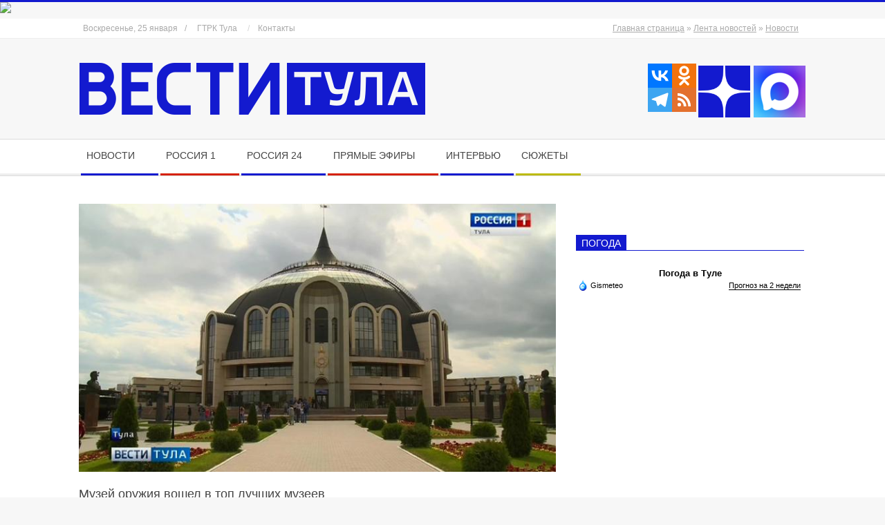

--- FILE ---
content_type: text/html; charset=UTF-8
request_url: https://vestitula.ru/lenta/16954
body_size: 29775
content:
<!DOCTYPE html><html lang="ru-RU" class="no-js"><head> <script type="application/ld+json">{
    "@context": "http://schema.org",
    "@type": "Article",
    "mainEntityOfPage": {
        "@type": "WebPage",
        "@id": "https://vestitula.ru/lenta/16954"
    },
    "headline": "Музей оружия вошел в топ лучших музеев",
    "image": {
        "@type": "ImageObject",
        "url": "https://vestitula.ru/wp-content/uploads/2019/09/muzey-orugiya.jpg",
        "width": "auto",
        "height": "auto"
    },
    "datePublished": "2019-09-20T11:59:19+0300",
    "dateModified": "2019-09-20T11:59:38+0300",
    "author": {
        "@type": "Person",
        "name": "Вести-Тула"
    },
    "publisher": {
        "@type": "Organization",
        "name": "Вести-Тула – новости Тулы и Тульской области",
        "logo": {
            "@type": "ImageObject",
            "url": "https://vestitula.ru/wp-content/uploads/2016/12/logo.png",
            "width": "auto",
            "height": "auto"
        }
    },
    "description": "Тульский государственный музей оружия вошел в ТОП-5 лучших военно-исторических музеев и парков России."
}</script> <meta charset="UTF-8" /><meta name='robots' content='index, follow, max-image-preview:large, max-snippet:-1, max-video-preview:-1' /><meta name="viewport" content="width=device-width, initial-scale=1" /><meta name="generator" content="Magazine Hoot 1.12.1" /><style type='text/css'></style><link rel='stylesheet' id='parent-style-css' href='https://vestitula.ru/wp-content/cache/wmac/css/wmac_single_9f4569b287ed256870bca242533000f9.css' media='all' /><link rel='stylesheet' id='child-style-css' href='https://vestitula.ru/wp-content/cache/wmac/css/wmac_single_216c35c86c0a7b6dded27ffafb96b137.css' media='all' /><link rel='stylesheet' id='hybridextend-style-css' href='//vestitula.ru/wp-content/themes/magazine-hoot/style.min.css' media='all' /><title>Музей оружия вошел в топ лучших музеев</title><meta name="description" content="Тульский государственный музей оружия вошел в ТОП-5 лучших военно-исторических музеев и парков России." /><link rel="canonical" href="https://vestitula.ru/lenta/16954" /><meta property="og:locale" content="ru_RU" /><meta property="og:type" content="article" /><meta property="og:title" content="Музей оружия вошел в топ лучших музеев" /><meta property="og:description" content="Тульский государственный музей оружия вошел в ТОП-5 лучших военно-исторических музеев и парков России." /><meta property="og:url" content="https://vestitula.ru/lenta/16954" /><meta property="og:site_name" content="Вести-Тула – новости Тулы и Тульской области" /><meta property="article:publisher" content="https://www.facebook.com/gtrktula" /><meta property="article:published_time" content="2019-09-20T08:59:19+00:00" /><meta property="article:modified_time" content="2019-09-20T08:59:38+00:00" /><meta property="og:image" content="https://vestitula.ru/wp-content/uploads/2019/09/muzey-orugiya.jpg" /><meta property="og:image:width" content="720" /><meta property="og:image:height" content="405" /><meta property="og:image:type" content="image/jpeg" /><meta name="author" content="Вести-Тула" /><meta name="twitter:card" content="summary_large_image" /><meta name="twitter:creator" content="@gtrktula" /><meta name="twitter:site" content="@gtrktula" /><meta name="twitter:label1" content="Написано автором" /><meta name="twitter:data1" content="Вести-Тула" /><link rel='amphtml' href='/lenta/16954/amp' /><meta name="generator" content="AMP for WP 1.1.11"/><link rel='dns-prefetch' href='//fonts.googleapis.com' /><link rel='dns-prefetch' href='//fonts.gstatic.com' /><link rel='dns-prefetch' href='//ajax.googleapis.com' /><link rel='dns-prefetch' href='//apis.google.com' /><link rel='dns-prefetch' href='//google-analytics.com' /><link rel='dns-prefetch' href='//www.google-analytics.com' /><link rel='dns-prefetch' href='//ssl.google-analytics.com' /><link rel='dns-prefetch' href='//youtube.com' /><link rel='dns-prefetch' href='//s.gravatar.com' /><link rel='dns-prefetch' href='//player.vgtrk.com' /><link rel='alternate' type='application/rss+xml' title='Вести-Тула – новости Тулы и Тульской области &raquo; Лента' href='/feed' /><link rel='pingback' href='/xmlrpc.php' /><link rel='profile' href='https://gmpg.org/xfn/11' /><link rel='preload' href='/wp-content/themes/magazine-hoot/hybrid/extend/css/webfonts/fa-solid-900.woff2' as='font' crossorigin='anonymous'><link rel='preload' href='/wp-content/themes/magazine-hoot/hybrid/extend/css/webfonts/fa-regular-400.woff2' as='font' crossorigin='anonymous'><link rel='preload' href='/wp-content/themes/magazine-hoot/hybrid/extend/css/webfonts/fa-brands-400.woff2' as='font' crossorigin='anonymous'><style id='wp-img-auto-sizes-contain-inline-css'>img:is([sizes=auto i],[sizes^="auto," i]){contain-intrinsic-size:3000px 1500px}
/*# sourceURL=wp-img-auto-sizes-contain-inline-css */</style><style id='wp-block-library-inline-css'>:root{--wp-block-synced-color:#7a00df;--wp-block-synced-color--rgb:122,0,223;--wp-bound-block-color:var(--wp-block-synced-color);--wp-editor-canvas-background:#ddd;--wp-admin-theme-color:#007cba;--wp-admin-theme-color--rgb:0,124,186;--wp-admin-theme-color-darker-10:#006ba1;--wp-admin-theme-color-darker-10--rgb:0,107,160.5;--wp-admin-theme-color-darker-20:#005a87;--wp-admin-theme-color-darker-20--rgb:0,90,135;--wp-admin-border-width-focus:2px}@media (min-resolution:192dpi){:root{--wp-admin-border-width-focus:1.5px}}.wp-element-button{cursor:pointer}:root .has-very-light-gray-background-color{background-color:#eee}:root .has-very-dark-gray-background-color{background-color:#313131}:root .has-very-light-gray-color{color:#eee}:root .has-very-dark-gray-color{color:#313131}:root .has-vivid-green-cyan-to-vivid-cyan-blue-gradient-background{background:linear-gradient(135deg,#00d084,#0693e3)}:root .has-purple-crush-gradient-background{background:linear-gradient(135deg,#34e2e4,#4721fb 50%,#ab1dfe)}:root .has-hazy-dawn-gradient-background{background:linear-gradient(135deg,#faaca8,#dad0ec)}:root .has-subdued-olive-gradient-background{background:linear-gradient(135deg,#fafae1,#67a671)}:root .has-atomic-cream-gradient-background{background:linear-gradient(135deg,#fdd79a,#004a59)}:root .has-nightshade-gradient-background{background:linear-gradient(135deg,#330968,#31cdcf)}:root .has-midnight-gradient-background{background:linear-gradient(135deg,#020381,#2874fc)}:root{--wp--preset--font-size--normal:16px;--wp--preset--font-size--huge:42px}.has-regular-font-size{font-size:1em}.has-larger-font-size{font-size:2.625em}.has-normal-font-size{font-size:var(--wp--preset--font-size--normal)}.has-huge-font-size{font-size:var(--wp--preset--font-size--huge)}.has-text-align-center{text-align:center}.has-text-align-left{text-align:left}.has-text-align-right{text-align:right}.has-fit-text{white-space:nowrap!important}#end-resizable-editor-section{display:none}.aligncenter{clear:both}.items-justified-left{justify-content:flex-start}.items-justified-center{justify-content:center}.items-justified-right{justify-content:flex-end}.items-justified-space-between{justify-content:space-between}.screen-reader-text{border:0;clip-path:inset(50%);height:1px;margin:-1px;overflow:hidden;padding:0;position:absolute;width:1px;word-wrap:normal!important}.screen-reader-text:focus{background-color:#ddd;clip-path:none;color:#444;display:block;font-size:1em;height:auto;left:5px;line-height:normal;padding:15px 23px 14px;text-decoration:none;top:5px;width:auto;z-index:100000}html :where(.has-border-color){border-style:solid}html :where([style*=border-top-color]){border-top-style:solid}html :where([style*=border-right-color]){border-right-style:solid}html :where([style*=border-bottom-color]){border-bottom-style:solid}html :where([style*=border-left-color]){border-left-style:solid}html :where([style*=border-width]){border-style:solid}html :where([style*=border-top-width]){border-top-style:solid}html :where([style*=border-right-width]){border-right-style:solid}html :where([style*=border-bottom-width]){border-bottom-style:solid}html :where([style*=border-left-width]){border-left-style:solid}html :where(img[class*=wp-image-]){height:auto;max-width:100%}:where(figure){margin:0 0 1em}html :where(.is-position-sticky){--wp-admin--admin-bar--position-offset:var(--wp-admin--admin-bar--height,0px)}@media screen and (max-width:600px){html :where(.is-position-sticky){--wp-admin--admin-bar--position-offset:0px}}

/*# sourceURL=wp-block-library-inline-css */</style><style id='global-styles-inline-css'>:root{--wp--preset--aspect-ratio--square: 1;--wp--preset--aspect-ratio--4-3: 4/3;--wp--preset--aspect-ratio--3-4: 3/4;--wp--preset--aspect-ratio--3-2: 3/2;--wp--preset--aspect-ratio--2-3: 2/3;--wp--preset--aspect-ratio--16-9: 16/9;--wp--preset--aspect-ratio--9-16: 9/16;--wp--preset--color--black: #000000;--wp--preset--color--cyan-bluish-gray: #abb8c3;--wp--preset--color--white: #ffffff;--wp--preset--color--pale-pink: #f78da7;--wp--preset--color--vivid-red: #cf2e2e;--wp--preset--color--luminous-vivid-orange: #ff6900;--wp--preset--color--luminous-vivid-amber: #fcb900;--wp--preset--color--light-green-cyan: #7bdcb5;--wp--preset--color--vivid-green-cyan: #00d084;--wp--preset--color--pale-cyan-blue: #8ed1fc;--wp--preset--color--vivid-cyan-blue: #0693e3;--wp--preset--color--vivid-purple: #9b51e0;--wp--preset--color--accent: #131acf;--wp--preset--color--accent-font: #ffffff;--wp--preset--gradient--vivid-cyan-blue-to-vivid-purple: linear-gradient(135deg,rgb(6,147,227) 0%,rgb(155,81,224) 100%);--wp--preset--gradient--light-green-cyan-to-vivid-green-cyan: linear-gradient(135deg,rgb(122,220,180) 0%,rgb(0,208,130) 100%);--wp--preset--gradient--luminous-vivid-amber-to-luminous-vivid-orange: linear-gradient(135deg,rgb(252,185,0) 0%,rgb(255,105,0) 100%);--wp--preset--gradient--luminous-vivid-orange-to-vivid-red: linear-gradient(135deg,rgb(255,105,0) 0%,rgb(207,46,46) 100%);--wp--preset--gradient--very-light-gray-to-cyan-bluish-gray: linear-gradient(135deg,rgb(238,238,238) 0%,rgb(169,184,195) 100%);--wp--preset--gradient--cool-to-warm-spectrum: linear-gradient(135deg,rgb(74,234,220) 0%,rgb(151,120,209) 20%,rgb(207,42,186) 40%,rgb(238,44,130) 60%,rgb(251,105,98) 80%,rgb(254,248,76) 100%);--wp--preset--gradient--blush-light-purple: linear-gradient(135deg,rgb(255,206,236) 0%,rgb(152,150,240) 100%);--wp--preset--gradient--blush-bordeaux: linear-gradient(135deg,rgb(254,205,165) 0%,rgb(254,45,45) 50%,rgb(107,0,62) 100%);--wp--preset--gradient--luminous-dusk: linear-gradient(135deg,rgb(255,203,112) 0%,rgb(199,81,192) 50%,rgb(65,88,208) 100%);--wp--preset--gradient--pale-ocean: linear-gradient(135deg,rgb(255,245,203) 0%,rgb(182,227,212) 50%,rgb(51,167,181) 100%);--wp--preset--gradient--electric-grass: linear-gradient(135deg,rgb(202,248,128) 0%,rgb(113,206,126) 100%);--wp--preset--gradient--midnight: linear-gradient(135deg,rgb(2,3,129) 0%,rgb(40,116,252) 100%);--wp--preset--font-size--small: 13px;--wp--preset--font-size--medium: 20px;--wp--preset--font-size--large: 36px;--wp--preset--font-size--x-large: 42px;--wp--preset--font-family--vesti-reguljar: vesti;--wp--preset--spacing--20: 0.44rem;--wp--preset--spacing--30: 0.67rem;--wp--preset--spacing--40: 1rem;--wp--preset--spacing--50: 1.5rem;--wp--preset--spacing--60: 2.25rem;--wp--preset--spacing--70: 3.38rem;--wp--preset--spacing--80: 5.06rem;--wp--preset--shadow--natural: 6px 6px 9px rgba(0, 0, 0, 0.2);--wp--preset--shadow--deep: 12px 12px 50px rgba(0, 0, 0, 0.4);--wp--preset--shadow--sharp: 6px 6px 0px rgba(0, 0, 0, 0.2);--wp--preset--shadow--outlined: 6px 6px 0px -3px rgb(255, 255, 255), 6px 6px rgb(0, 0, 0);--wp--preset--shadow--crisp: 6px 6px 0px rgb(0, 0, 0);}:where(.is-layout-flex){gap: 0.5em;}:where(.is-layout-grid){gap: 0.5em;}body .is-layout-flex{display: flex;}.is-layout-flex{flex-wrap: wrap;align-items: center;}.is-layout-flex > :is(*, div){margin: 0;}body .is-layout-grid{display: grid;}.is-layout-grid > :is(*, div){margin: 0;}:where(.wp-block-columns.is-layout-flex){gap: 2em;}:where(.wp-block-columns.is-layout-grid){gap: 2em;}:where(.wp-block-post-template.is-layout-flex){gap: 1.25em;}:where(.wp-block-post-template.is-layout-grid){gap: 1.25em;}.has-black-color{color: var(--wp--preset--color--black) !important;}.has-cyan-bluish-gray-color{color: var(--wp--preset--color--cyan-bluish-gray) !important;}.has-white-color{color: var(--wp--preset--color--white) !important;}.has-pale-pink-color{color: var(--wp--preset--color--pale-pink) !important;}.has-vivid-red-color{color: var(--wp--preset--color--vivid-red) !important;}.has-luminous-vivid-orange-color{color: var(--wp--preset--color--luminous-vivid-orange) !important;}.has-luminous-vivid-amber-color{color: var(--wp--preset--color--luminous-vivid-amber) !important;}.has-light-green-cyan-color{color: var(--wp--preset--color--light-green-cyan) !important;}.has-vivid-green-cyan-color{color: var(--wp--preset--color--vivid-green-cyan) !important;}.has-pale-cyan-blue-color{color: var(--wp--preset--color--pale-cyan-blue) !important;}.has-vivid-cyan-blue-color{color: var(--wp--preset--color--vivid-cyan-blue) !important;}.has-vivid-purple-color{color: var(--wp--preset--color--vivid-purple) !important;}.has-black-background-color{background-color: var(--wp--preset--color--black) !important;}.has-cyan-bluish-gray-background-color{background-color: var(--wp--preset--color--cyan-bluish-gray) !important;}.has-white-background-color{background-color: var(--wp--preset--color--white) !important;}.has-pale-pink-background-color{background-color: var(--wp--preset--color--pale-pink) !important;}.has-vivid-red-background-color{background-color: var(--wp--preset--color--vivid-red) !important;}.has-luminous-vivid-orange-background-color{background-color: var(--wp--preset--color--luminous-vivid-orange) !important;}.has-luminous-vivid-amber-background-color{background-color: var(--wp--preset--color--luminous-vivid-amber) !important;}.has-light-green-cyan-background-color{background-color: var(--wp--preset--color--light-green-cyan) !important;}.has-vivid-green-cyan-background-color{background-color: var(--wp--preset--color--vivid-green-cyan) !important;}.has-pale-cyan-blue-background-color{background-color: var(--wp--preset--color--pale-cyan-blue) !important;}.has-vivid-cyan-blue-background-color{background-color: var(--wp--preset--color--vivid-cyan-blue) !important;}.has-vivid-purple-background-color{background-color: var(--wp--preset--color--vivid-purple) !important;}.has-black-border-color{border-color: var(--wp--preset--color--black) !important;}.has-cyan-bluish-gray-border-color{border-color: var(--wp--preset--color--cyan-bluish-gray) !important;}.has-white-border-color{border-color: var(--wp--preset--color--white) !important;}.has-pale-pink-border-color{border-color: var(--wp--preset--color--pale-pink) !important;}.has-vivid-red-border-color{border-color: var(--wp--preset--color--vivid-red) !important;}.has-luminous-vivid-orange-border-color{border-color: var(--wp--preset--color--luminous-vivid-orange) !important;}.has-luminous-vivid-amber-border-color{border-color: var(--wp--preset--color--luminous-vivid-amber) !important;}.has-light-green-cyan-border-color{border-color: var(--wp--preset--color--light-green-cyan) !important;}.has-vivid-green-cyan-border-color{border-color: var(--wp--preset--color--vivid-green-cyan) !important;}.has-pale-cyan-blue-border-color{border-color: var(--wp--preset--color--pale-cyan-blue) !important;}.has-vivid-cyan-blue-border-color{border-color: var(--wp--preset--color--vivid-cyan-blue) !important;}.has-vivid-purple-border-color{border-color: var(--wp--preset--color--vivid-purple) !important;}.has-vivid-cyan-blue-to-vivid-purple-gradient-background{background: var(--wp--preset--gradient--vivid-cyan-blue-to-vivid-purple) !important;}.has-light-green-cyan-to-vivid-green-cyan-gradient-background{background: var(--wp--preset--gradient--light-green-cyan-to-vivid-green-cyan) !important;}.has-luminous-vivid-amber-to-luminous-vivid-orange-gradient-background{background: var(--wp--preset--gradient--luminous-vivid-amber-to-luminous-vivid-orange) !important;}.has-luminous-vivid-orange-to-vivid-red-gradient-background{background: var(--wp--preset--gradient--luminous-vivid-orange-to-vivid-red) !important;}.has-very-light-gray-to-cyan-bluish-gray-gradient-background{background: var(--wp--preset--gradient--very-light-gray-to-cyan-bluish-gray) !important;}.has-cool-to-warm-spectrum-gradient-background{background: var(--wp--preset--gradient--cool-to-warm-spectrum) !important;}.has-blush-light-purple-gradient-background{background: var(--wp--preset--gradient--blush-light-purple) !important;}.has-blush-bordeaux-gradient-background{background: var(--wp--preset--gradient--blush-bordeaux) !important;}.has-luminous-dusk-gradient-background{background: var(--wp--preset--gradient--luminous-dusk) !important;}.has-pale-ocean-gradient-background{background: var(--wp--preset--gradient--pale-ocean) !important;}.has-electric-grass-gradient-background{background: var(--wp--preset--gradient--electric-grass) !important;}.has-midnight-gradient-background{background: var(--wp--preset--gradient--midnight) !important;}.has-small-font-size{font-size: var(--wp--preset--font-size--small) !important;}.has-medium-font-size{font-size: var(--wp--preset--font-size--medium) !important;}.has-large-font-size{font-size: var(--wp--preset--font-size--large) !important;}.has-x-large-font-size{font-size: var(--wp--preset--font-size--x-large) !important;}.has-vesti-reguljar-font-family{font-family: var(--wp--preset--font-family--vesti-reguljar) !important;}
/*# sourceURL=global-styles-inline-css */</style><style id='classic-theme-styles-inline-css'>/*! This file is auto-generated */
.wp-block-button__link{color:#fff;background-color:#32373c;border-radius:9999px;box-shadow:none;text-decoration:none;padding:calc(.667em + 2px) calc(1.333em + 2px);font-size:1.125em}.wp-block-file__button{background:#32373c;color:#fff;text-decoration:none}
/*# sourceURL=/wp-includes/css/classic-themes.min.css */</style><link rel='stylesheet' id='widgetopts-styles-css' href='https://vestitula.ru/wp-content/cache/wmac/css/wmac_single_47c53c6ddea8675d3514d99fe66dd2e6.css' media='all' /><link rel='stylesheet' id='maghoot-google-fonts-css' href='https://vestitula.ru/wp-content/cache/wmac/css/wmac_single_d5a8effc9b190720031faf1d771d0916.css' media='all' /><link rel='stylesheet' id='hybrid-gallery-css' href='//vestitula.ru/wp-content/themes/magazine-hoot/hybrid/css/gallery.min.css' media='all' /><link rel='stylesheet' id='fancybox-css' href='//vestitula.ru/wp-content/plugins/easy-fancybox/fancybox/1.5.4/jquery.fancybox.min.css' media='screen' /><link rel='stylesheet' id='heateor_sss_frontend_css-css' href='https://vestitula.ru/wp-content/cache/wmac/css/wmac_single_ba4cc2135d79faefe28d070ad9d25a43.css' media='all' /><style id='heateor_sss_frontend_css-inline-css'>.heateor_sss_button_instagram span.heateor_sss_svg,a.heateor_sss_instagram span.heateor_sss_svg{background:radial-gradient(circle at 30% 107%,#fdf497 0,#fdf497 5%,#fd5949 45%,#d6249f 60%,#285aeb 90%)}div.heateor_sss_horizontal_sharing a.heateor_sss_button_instagram span:hover{background:#d52104!important;}div.heateor_sss_standard_follow_icons_container a.heateor_sss_button_instagram span:hover{background:#d52104}.heateor_sss_horizontal_sharing .heateor_sss_svg,.heateor_sss_standard_follow_icons_container .heateor_sss_svg{color:#fff;border-width:0px;border-style:solid;border-color:transparent}.heateor_sss_horizontal_sharing .heateorSssTCBackground{color:#666}.heateor_sss_horizontal_sharing span.heateor_sss_svg:hover,.heateor_sss_standard_follow_icons_container span.heateor_sss_svg:hover{background-color:#d52104!important;background:#d52104!importantborder-color:transparent;}.heateor_sss_vertical_sharing span.heateor_sss_svg,.heateor_sss_floating_follow_icons_container span.heateor_sss_svg{color:#fff;border-width:0px;border-style:solid;border-color:transparent;}.heateor_sss_vertical_sharing .heateorSssTCBackground{color:#666;}.heateor_sss_vertical_sharing span.heateor_sss_svg:hover,.heateor_sss_floating_follow_icons_container span.heateor_sss_svg:hover{border-color:transparent;}@media screen and (max-width:783px) {.heateor_sss_vertical_sharing{display:none!important}}
/*# sourceURL=heateor_sss_frontend_css-inline-css */</style><link rel='stylesheet' id='wphb-1-css' href='https://vestitula.ru/wp-content/cache/wmac/css/wmac_single_2396b2bb3b1cf5bf93669e04423aaa11.css' media='all' /><style id='wphb-1-inline-css'>.hgrid {max-width: 1080px;} a,.widget .view-all a:hover {color: #131acf;} a:hover {color: #0e139b;} .accent-typo,.cat-label {background: #131acf;color: #ffffff;} .cat-typo-1184 {background: #2279d2;color: #ffffff;border-color: #2279d2;} .cat-typo-1166 {background: #1aa331;color: #ffffff;border-color: #1aa331;} .cat-typo-7 {background: #131acf;color: #ffffff;border-color: #131acf;} .cat-typo-1167 {background: #131acf;color: #ffffff;border-color: #131acf;} .cat-typo-1171 {background: #ee559d;color: #ffffff;border-color: #ee559d;} .cat-typo-222 {background: #bcba08;color: #ffffff;border-color: #bcba08;} .cat-typo-4 {background: #131acf;color: #ffffff;border-color: #131acf;} .cat-typo-1169 {background: #1aa331;color: #ffffff;border-color: #1aa331;} .cat-typo-16 {background: #d52104;color: #ffffff;border-color: #d52104;} .cat-typo-280 {background: #21bad5;color: #ffffff;border-color: #21bad5;} .cat-typo-122 {background: #ee559d;color: #ffffff;border-color: #ee559d;} .cat-typo-1175 {background: #bcba08;color: #ffffff;border-color: #bcba08;} .cat-typo-1178 {background: #2279d2;color: #ffffff;border-color: #2279d2;} .cat-typo-17 {background: #d52104;color: #ffffff;border-color: #d52104;} .cat-typo-235 {background: #f7b528;color: #ffffff;border-color: #f7b528;} .cat-typo-5 {background: #21bad5;color: #ffffff;border-color: #21bad5;} .cat-typo-1162 {background: #ee559d;color: #ffffff;border-color: #ee559d;} .cat-typo-1176 {background: #bcba08;color: #ffffff;border-color: #bcba08;} .cat-typo-114 {background: #2279d2;color: #ffffff;border-color: #2279d2;} .cat-typo-875 {background: #1aa331;color: #ffffff;border-color: #1aa331;} .cat-typo-116 {background: #f7b528;color: #ffffff;border-color: #f7b528;} .cat-typo-8 {background: #131acf;color: #ffffff;border-color: #131acf;} .cat-typo-224 {background: #ee559d;color: #ffffff;border-color: #ee559d;} .cat-typo-117 {background: #bcba08;color: #ffffff;border-color: #bcba08;} .cat-typo-9 {background: #131acf;color: #ffffff;border-color: #131acf;} .cat-typo-123 {background: #1aa331;color: #ffffff;border-color: #1aa331;} .cat-typo-251 {background: #f7b528;color: #ffffff;border-color: #f7b528;} .cat-typo-115 {background: #21bad5;color: #ffffff;border-color: #21bad5;} .cat-typo-118 {background: #ee559d;color: #ffffff;border-color: #ee559d;} .cat-typo-11 {background: #d52104;color: #ffffff;border-color: #d52104;} .cat-typo-1177 {background: #2279d2;color: #ffffff;border-color: #2279d2;} .cat-typo-1 {background: #131acf;color: #ffffff;border-color: #131acf;} .cat-typo-119 {background: #f7b528;color: #ffffff;border-color: #f7b528;} .cat-typo-121 {background: #21bad5;color: #ffffff;border-color: #21bad5;} .cat-typo-10 {background: #131acf;color: #ffffff;border-color: #131acf;} .cat-typo-1156 {background: #bcba08;color: #ffffff;border-color: #bcba08;} .cat-typo-120 {background: #2279d2;color: #ffffff;border-color: #2279d2;} .cat-typo-129 {background: #1aa331;color: #ffffff;border-color: #1aa331;} .cat-typo-15 {background: #d52104;color: #ffffff;border-color: #d52104;} .cat-typo-6 {background: #131acf;color: #ffffff;border-color: #131acf;} .cat-typo-131 {background: #ee559d;color: #ffffff;border-color: #ee559d;} .cat-typo-89 {background: #131acf;color: #ffffff;border-color: #131acf;} .cat-typo-917 {background: #2279d2;color: #ffffff;border-color: #2279d2;} .cat-typo-14 {background: #131acf;color: #ffffff;border-color: #131acf;} .invert-typo {color: #ffffff;} .enforce-typo {background: #ffffff;} body.wordpress input[type="submit"], body.wordpress #submit, body.wordpress .button,.wc-block-components-button, .woocommerce #respond input#submit.alt, .woocommerce a.button.alt, .woocommerce button.button.alt, .woocommerce input.button.alt {background: #131acf;color: #ffffff;} body.wordpress input[type="submit"]:hover, body.wordpress #submit:hover, body.wordpress .button:hover, body.wordpress input[type="submit"]:focus, body.wordpress #submit:focus, body.wordpress .button:focus,.wc-block-components-button:hover, .woocommerce #respond input#submit.alt:hover, .woocommerce a.button.alt:hover, .woocommerce button.button.alt:hover, .woocommerce input.button.alt {background: #0e139b;color: #ffffff;} h1, h2, h3, h4, h5, h6, .title, .titlefont {font-family: "Open Sans", sans-serif;text-transform: none;} body {background-color: #f7f7f7;border-color: #131acf;} #topbar, #main.main, #header-supplementary,.sub-footer {background: #ffffff;} #site-title {text-transform: none;} .site-logo-with-icon #site-title i {font-size: 50px;} .site-logo-mixed-image img {max-width: 200px;} .site-title-line b, .site-title-line em, .site-title-line strong {color: #131acf;} .menu-items > li.current-menu-item:not(.nohighlight) > a, .menu-items > li.current-menu-ancestor > a, .menu-items > li:hover > a,.sf-menu ul li:hover > a, .sf-menu ul li.current-menu-ancestor > a, .sf-menu ul li.current-menu-item:not(.nohighlight) > a {color: #131acf;} .menu-highlight > li:nth-of-type(1) {color: #131acf;border-color: #131acf;} .menu-highlight > li:nth-of-type(2) {color: #d52104;border-color: #d52104;} .menu-highlight > li:nth-of-type(3) {color: #131acf;border-color: #131acf;} .menu-highlight > li:nth-of-type(4) {color: #d52104;border-color: #d52104;} .menu-highlight > li:nth-of-type(5) {color: #131acf;border-color: #131acf;} .menu-highlight > li:nth-of-type(6) {color: #bcba08;border-color: #bcba08;} .entry-footer .entry-byline {color: #131acf;} .more-link {border-color: #131acf;color: #131acf;} .more-link a {background: #131acf;color: #ffffff;} .more-link a:hover {background: #0e139b;color: #ffffff;} .lSSlideOuter .lSPager.lSpg > li:hover a, .lSSlideOuter .lSPager.lSpg > li.active a {background-color: #131acf;} .frontpage-area.module-bg-accent {background-color: #131acf;} .widget-title > span.accent-typo {border-color: #131acf;} .content-block-style3 .content-block-icon {background: #ffffff;} .content-block-icon i {color: #131acf;} .icon-style-circle, .icon-style-square {border-color: #131acf;} .content-block-column .more-link a {color: #131acf;} .content-block-column .more-link a:hover {color: #ffffff;} #infinite-handle span,.lrm-form a.button, .lrm-form button, .lrm-form button[type=submit], .lrm-form #buddypress input[type=submit], .lrm-form input[type=submit] {background: #131acf;color: #ffffff;} .woocommerce nav.woocommerce-pagination ul li a:focus, .woocommerce nav.woocommerce-pagination ul li a:hover {color: #0e139b;} :root .has-accent-color,.is-style-outline>.wp-block-button__link:not(.has-text-color), .wp-block-button__link.is-style-outline:not(.has-text-color) {color: #131acf;} :root .has-accent-background-color,.wp-block-button__link,.wp-block-button__link:hover,.wp-block-search__button,.wp-block-search__button:hover, .wp-block-file__button,.wp-block-file__button:hover {background: #131acf;} :root .has-accent-font-color,.wp-block-button__link,.wp-block-button__link:hover,.wp-block-search__button,.wp-block-search__button:hover, .wp-block-file__button,.wp-block-file__button:hover {color: #ffffff;} :root .has-accent-font-background-color {background: #ffffff;}
/*# sourceURL=wphb-1-inline-css */</style> <script src="//vestitula.ru/wp-includes/js/jquery/jquery.min.js" id="jquery-core-js"></script> <script src="//vestitula.ru/wp-includes/js/jquery/jquery-migrate.min.js" id="jquery-migrate-js"></script> <script src="//vestitula.ru/wp-content/themes/magazine-hoot/js/modernizr.custom.min.js" id="maghoot-modernizr-js"></script> <script id="wbcr_clearfy-css-lazy-load-js-extra">var wbcr_clearfy_async_links = {"wbcr_clearfy-font-awesome":"https://vestitula.ru/wp-content/themes/magazine-hoot/hybrid/extend/css/font-awesome.min.css"};
//# sourceURL=wbcr_clearfy-css-lazy-load-js-extra</script> <script src="//vestitula.ru/wp-content/plugins/clearfy/assets/js/css-lazy-load.min.js" id="wbcr_clearfy-css-lazy-load-js"></script> <meta name="wmail-verification" content="b1eda46d20ce8ed306d28e93c19d2f56" /> <script type="application/ld+json" class="saswp-schema-markup-output">[{"@context":"https:\/\/schema.org\/","@graph":[{"@type":"NewsMediaOrganization","@id":"https:\/\/vestitula.ru#Organization","name":"\u0424\u0438\u043b\u0438\u0430\u043b \u0412\u0413\u0422\u0420\u041a \u2013 \u0413\u0422\u0420\u041a \u0422\u0443\u043b\u0430 (\u0412\u0435\u0441\u0442\u0438-\u0422\u0443\u043b\u0430)","url":"https:\/\/vestitula.ru","sameAs":["https:\/\/www.facebook.com\/gtrktula","https:\/\/twitter.com\/gtrktula","https:\/\/www.instagram.com\/gtrk_tula","https:\/\/www.youtube.com\/c\/vestitula","https:\/\/t.me\/vestitula"],"logo":{"@type":"ImageObject","url":"https:\/\/vestitula.ru\/wp-content\/uploads\/2016\/12\/logo.png","width":"0","height":"0"},"contactPoint":{"@type":"ContactPoint","contactType":"customer support","telephone":"+7 (4872) 36-57-00","url":"https:\/\/vestitula.ru\/contacts"}},{"@type":"WebSite","@id":"https:\/\/vestitula.ru#website","headline":"\u0412\u0435\u0441\u0442\u0438-\u0422\u0443\u043b\u0430 \u2013 \u043d\u043e\u0432\u043e\u0441\u0442\u0438 \u0422\u0443\u043b\u044b \u0438 \u0422\u0443\u043b\u044c\u0441\u043a\u043e\u0439 \u043e\u0431\u043b\u0430\u0441\u0442\u0438","name":"\u0412\u0435\u0441\u0442\u0438-\u0422\u0443\u043b\u0430 \u2013 \u043d\u043e\u0432\u043e\u0441\u0442\u0438 \u0422\u0443\u043b\u044b \u0438 \u0422\u0443\u043b\u044c\u0441\u043a\u043e\u0439 \u043e\u0431\u043b\u0430\u0441\u0442\u0438","description":"\u0422\u0443\u043b\u044c\u0441\u043a\u0438\u0435 \u043d\u043e\u0432\u043e\u0441\u0442\u0438, \u0441\u043e\u0431\u044b\u0442\u0438\u044f, \u0444\u0430\u043a\u0442\u044b, \u043f\u0440\u043e\u0438\u0441\u0448\u0435\u0441\u0442\u0432\u0438\u044f, \u0430\u043d\u0430\u043b\u0438\u0442\u0438\u043a\u0430, \u0440\u0435\u043f\u043e\u0440\u0442\u0430\u0436\u0438 \u043e\u0442 \u0413\u0422\u0420\u041a \u00ab\u0422\u0443\u043b\u0430\u00bb","url":"https:\/\/vestitula.ru","potentialAction":{"@type":"SearchAction","target":"https:\/\/vestitula.ru?s={search_term_string}","query-input":"required name=search_term_string"},"publisher":{"@id":"https:\/\/vestitula.ru#Organization"}},{"@context":"https:\/\/schema.org\/","@type":"WebPage","@id":"https:\/\/vestitula.ru\/lenta\/16954#webpage","name":"\u041c\u0443\u0437\u0435\u0439 \u043e\u0440\u0443\u0436\u0438\u044f \u0432\u043e\u0448\u0435\u043b \u0432 \u0442\u043e\u043f \u043b\u0443\u0447\u0448\u0438\u0445 \u043c\u0443\u0437\u0435\u0435\u0432","url":"https:\/\/vestitula.ru\/lenta\/16954","lastReviewed":"2019-09-20T11:59:38+03:00","dateCreated":"2019-09-20T11:59:19+03:00","inLanguage":"ru-RU","description":"\u0422\u0443\u043b\u044c\u0441\u043a\u0438\u0439 \u0433\u043e\u0441\u0443\u0434\u0430\u0440\u0441\u0442\u0432\u0435\u043d\u043d\u044b\u0439 \u043c\u0443\u0437\u0435\u0439 \u043e\u0440\u0443\u0436\u0438\u044f \u0432\u043e\u0448\u0435\u043b \u0432 \u0422\u041e\u041f-5 \u043b\u0443\u0447\u0448\u0438\u0445 \u0432\u043e\u0435\u043d\u043d\u043e-\u0438\u0441\u0442\u043e\u0440\u0438\u0447\u0435\u0441\u043a\u0438\u0445 \u043c\u0443\u0437\u0435\u0435\u0432 \u0438 \u043f\u0430\u0440\u043a\u043e\u0432 \u0420\u043e\u0441\u0441\u0438\u0438.","keywords":"","reviewedBy":{"@type":"Organization","name":"\u0424\u0438\u043b\u0438\u0430\u043b \u0412\u0413\u0422\u0420\u041a \u2013 \u0413\u0422\u0420\u041a \u0422\u0443\u043b\u0430 (\u0412\u0435\u0441\u0442\u0438-\u0422\u0443\u043b\u0430)","url":"https:\/\/vestitula.ru","logo":{"@type":"ImageObject","url":"https:\/\/vestitula.ru\/wp-content\/uploads\/2016\/12\/logo.png","width":0,"height":0}},"publisher":{"@type":"Organization","name":"\u0424\u0438\u043b\u0438\u0430\u043b \u0412\u0413\u0422\u0420\u041a \u2013 \u0413\u0422\u0420\u041a \u0422\u0443\u043b\u0430 (\u0412\u0435\u0441\u0442\u0438-\u0422\u0443\u043b\u0430)","url":"https:\/\/vestitula.ru","logo":{"@type":"ImageObject","url":"https:\/\/vestitula.ru\/wp-content\/uploads\/2016\/12\/logo.png","width":0,"height":0}},"primaryImageOfPage":{"@id":"https:\/\/vestitula.ru\/lenta\/16954#primaryimage"},"mainContentOfPage":[[{"@context":"https:\/\/schema.org\/","@type":"SiteNavigationElement","@id":"https:\/\/vestitula.ru\/#novosti","name":"\u041d\u043e\u0432\u043e\u0441\u0442\u0438","url":"https:\/\/vestitula.ru\/cat\/news"},{"@context":"https:\/\/schema.org\/","@type":"SiteNavigationElement","@id":"https:\/\/vestitula.ru\/#sobytija","name":"\u0421\u043e\u0431\u044b\u0442\u0438\u044f","url":"https:\/\/vestitula.ru\/cat\/news\/events"},{"@context":"https:\/\/schema.org\/","@type":"SiteNavigationElement","@id":"https:\/\/vestitula.ru\/#vlast-i-politika","name":"\u0412\u043b\u0430\u0441\u0442\u044c \u0438 \u043f\u043e\u043b\u0438\u0442\u0438\u043a\u0430","url":"https:\/\/vestitula.ru\/cat\/news\/politic"},{"@context":"https:\/\/schema.org\/","@type":"SiteNavigationElement","@id":"https:\/\/vestitula.ru\/#svo","name":"\u0421\u0412\u041e","url":"https:\/\/vestitula.ru\/cat\/news\/svo"},{"@context":"https:\/\/schema.org\/","@type":"SiteNavigationElement","@id":"https:\/\/vestitula.ru\/#jekonomika","name":"\u042d\u043a\u043e\u043d\u043e\u043c\u0438\u043a\u0430","url":"https:\/\/vestitula.ru\/cat\/news\/economica"},{"@context":"https:\/\/schema.org\/","@type":"SiteNavigationElement","@id":"https:\/\/vestitula.ru\/#proisshestvija","name":"\u041f\u0440\u043e\u0438\u0441\u0448\u0435\u0441\u0442\u0432\u0438\u044f","url":"https:\/\/vestitula.ru\/cat\/news\/crime"},{"@context":"https:\/\/schema.org\/","@type":"SiteNavigationElement","@id":"https:\/\/vestitula.ru\/#kultura","name":"\u041a\u0443\u043b\u044c\u0442\u0443\u0440\u0430","url":"https:\/\/vestitula.ru\/cat\/news\/culture"},{"@context":"https:\/\/schema.org\/","@type":"SiteNavigationElement","@id":"https:\/\/vestitula.ru\/#religija","name":"\u0420\u0435\u043b\u0438\u0433\u0438\u044f","url":"https:\/\/vestitula.ru\/cat\/news\/religion"},{"@context":"https:\/\/schema.org\/","@type":"SiteNavigationElement","@id":"https:\/\/vestitula.ru\/#sport","name":"\u0421\u043f\u043e\u0440\u0442","url":"https:\/\/vestitula.ru\/cat\/news\/sport"},{"@context":"https:\/\/schema.org\/","@type":"SiteNavigationElement","@id":"https:\/\/vestitula.ru\/#pogoda","name":"\u041f\u043e\u0433\u043e\u0434\u0430","url":"https:\/\/vestitula.ru\/cat\/news\/pogoda"},{"@context":"https:\/\/schema.org\/","@type":"SiteNavigationElement","@id":"https:\/\/vestitula.ru\/#v-regione","name":"\u0412 \u0440\u0435\u0433\u0438\u043e\u043d\u0435","url":"https:\/\/vestitula.ru\/cat\/news\/society"},{"@context":"https:\/\/schema.org\/","@type":"SiteNavigationElement","@id":"https:\/\/vestitula.ru\/#v-rossii","name":"\u0412 \u0420\u043e\u0441\u0441\u0438\u0438","url":"https:\/\/vestitula.ru\/cat\/news\/russia"},{"@context":"https:\/\/schema.org\/","@type":"SiteNavigationElement","@id":"https:\/\/vestitula.ru\/#novosti-gtrk","name":"\u041d\u043e\u0432\u043e\u0441\u0442\u0438 \u0413\u0422\u0420\u041a","url":"https:\/\/vestitula.ru\/cat\/news-gtrk"},{"@context":"https:\/\/schema.org\/","@type":"SiteNavigationElement","@id":"https:\/\/vestitula.ru\/#rossija-1","name":"\u0420\u043e\u0441\u0441\u0438\u044f 1","url":"https:\/\/vestitula.ru\/cat\/russia1"},{"@context":"https:\/\/schema.org\/","@type":"SiteNavigationElement","@id":"https:\/\/vestitula.ru\/#vesti-tula","name":"\u0412\u0435\u0441\u0442\u0438-\u0422\u0443\u043b\u0430","url":"https:\/\/vestitula.ru\/cat\/russia1\/vesti-tula"},{"@context":"https:\/\/schema.org\/","@type":"SiteNavigationElement","@id":"https:\/\/vestitula.ru\/#mestnoe-vremja","name":"\u041c\u0435\u0441\u0442\u043d\u043e\u0435 \u0432\u0440\u0435\u043c\u044f","url":"https:\/\/vestitula.ru\/cat\/russia1\/week"},{"@context":"https:\/\/schema.org\/","@type":"SiteNavigationElement","@id":"https:\/\/vestitula.ru\/#bezopasnoe-detstvo","name":"\u0411\u0435\u0437\u043e\u043f\u0430\u0441\u043d\u043e\u0435 \u0434\u0435\u0442\u0441\u0442\u0432\u043e","url":"https:\/\/vestitula.ru\/cat\/russia1\/program-russia1\/children-family"},{"@context":"https:\/\/schema.org\/","@type":"SiteNavigationElement","@id":"https:\/\/vestitula.ru\/#programmy-o-kulture","name":"\u041f\u0440\u043e\u0433\u0440\u0430\u043c\u043c\u044b \u043e \u043a\u0443\u043b\u044c\u0442\u0443\u0440\u0435","url":"https:\/\/vestitula.ru\/cat\/russia1\/program-russia1\/culture-programm"},{"@context":"https:\/\/schema.org\/","@type":"SiteNavigationElement","@id":"https:\/\/vestitula.ru\/#professija-oruzhejnik","name":"\u041f\u0440\u043e\u0444\u0435\u0441\u0441\u0438\u044f \u2013 \u043e\u0440\u0443\u0436\u0435\u0439\u043d\u0438\u043a","url":"https:\/\/vestitula.ru\/cat\/russia1\/program-russia1\/profession-gunsmith"},{"@context":"https:\/\/schema.org\/","@type":"SiteNavigationElement","@id":"https:\/\/vestitula.ru\/#vesti-ruljat","name":"\u0412\u0435\u0441\u0442\u0438 \u0440\u0443\u043b\u044f\u0442","url":"https:\/\/vestitula.ru\/cat\/russia1\/program-russia1\/vesti-rulyat"},{"@context":"https:\/\/schema.org\/","@type":"SiteNavigationElement","@id":"https:\/\/vestitula.ru\/#rossija-24","name":"\u0420\u043e\u0441\u0441\u0438\u044f 24","url":"https:\/\/vestitula.ru\/cat\/russia24"},{"@context":"https:\/\/schema.org\/","@type":"SiteNavigationElement","@id":"https:\/\/vestitula.ru\/#novosti-na-rossii-24","name":"\u041d\u043e\u0432\u043e\u0441\u0442\u0438 \u043d\u0430 \u0420\u043e\u0441\u0441\u0438\u0438 24","url":"https:\/\/vestitula.ru\/cat\/russia24\/russia24-news"},{"@context":"https:\/\/schema.org\/","@type":"SiteNavigationElement","@id":"https:\/\/vestitula.ru\/#specialnyj-reportazh","name":"\u0421\u043f\u0435\u0446\u0438\u0430\u043b\u044c\u043d\u044b\u0439 \u0440\u0435\u043f\u043e\u0440\u0442\u0430\u0436","url":"https:\/\/vestitula.ru\/cat\/russia24\/special-report"},{"@context":"https:\/\/schema.org\/","@type":"SiteNavigationElement","@id":"https:\/\/vestitula.ru\/#miljaev-itogi","name":"\u041c\u0438\u043b\u044f\u0435\u0432.\u0418\u0442\u043e\u0433\u0438","url":"https:\/\/vestitula.ru\/cat\/russia24\/milyaev-itogi"},{"@context":"https:\/\/schema.org\/","@type":"SiteNavigationElement","@id":"https:\/\/vestitula.ru\/#k-doske-pojdet","name":"\u041a \u0434\u043e\u0441\u043a\u0435 \u043f\u043e\u0439\u0434\u0435\u0442\u2026","url":"https:\/\/vestitula.ru\/cat\/russia24\/to-the-board-will-go"},{"@context":"https:\/\/schema.org\/","@type":"SiteNavigationElement","@id":"https:\/\/vestitula.ru\/#sprosite-sami","name":"\u0421\u043f\u0440\u043e\u0441\u0438\u0442\u0435 \u0441\u0430\u043c\u0438","url":"https:\/\/vestitula.ru\/cat\/russia24\/ask-yourself"},{"@context":"https:\/\/schema.org\/","@type":"SiteNavigationElement","@id":"https:\/\/vestitula.ru\/#parlament","name":"\u041f\u0430\u0440\u043b\u0430\u043c\u0435\u043d\u0442","url":"https:\/\/vestitula.ru\/cat\/russia24\/parliament"},{"@context":"https:\/\/schema.org\/","@type":"SiteNavigationElement","@id":"https:\/\/vestitula.ru\/#vstrechi-v-gostinom","name":"\u0412\u0441\u0442\u0440\u0435\u0447\u0438 \u0432 \u00ab\u0413\u043e\u0441\u0442\u0438\u043d\u043e\u043c\u00bb","url":"https:\/\/vestitula.ru\/cat\/russia24\/meeting-in-gostiny"},{"@context":"https:\/\/schema.org\/","@type":"SiteNavigationElement","@id":"https:\/\/vestitula.ru\/#delovoj-chetverg","name":"\u0414\u0435\u043b\u043e\u0432\u043e\u0439 \u0447\u0435\u0442\u0432\u0435\u0440\u0433","url":"https:\/\/vestitula.ru\/cat\/russia24\/delovoy_chetverg"},{"@context":"https:\/\/schema.org\/","@type":"SiteNavigationElement","@id":"https:\/\/vestitula.ru\/#mnogolikij-region","name":"\u041c\u043d\u043e\u0433\u043e\u043b\u0438\u043a\u0438\u0439 \u0440\u0435\u0433\u0438\u043e\u043d","url":"https:\/\/vestitula.ru\/cat\/russia24\/mnregion"},{"@context":"https:\/\/schema.org\/","@type":"SiteNavigationElement","@id":"https:\/\/vestitula.ru\/#algoritm","name":"\u0410\u043b\u0433\u043e\u0440\u0438\u0442\u043c","url":"https:\/\/vestitula.ru\/cat\/russia24\/algorithm"},{"@context":"https:\/\/schema.org\/","@type":"SiteNavigationElement","@id":"https:\/\/vestitula.ru\/#prjamye-jefiry","name":"\u041f\u0440\u044f\u043c\u044b\u0435 \u044d\u0444\u0438\u0440\u044b","url":"https:\/\/vestitula.ru\/"},{"@context":"https:\/\/schema.org\/","@type":"SiteNavigationElement","@id":"https:\/\/vestitula.ru\/#prjamoj-jefir-rossija-1-tula","name":"\u041f\u0440\u044f\u043c\u043e\u0439 \u044d\u0444\u0438\u0440 \u00ab\u0420\u043e\u0441\u0441\u0438\u044f 1 \u0422\u0443\u043b\u0430\u00bb","url":"https:\/\/vestitula.ru\/live-russia1-tula"},{"@context":"https:\/\/schema.org\/","@type":"SiteNavigationElement","@id":"https:\/\/vestitula.ru\/#prjamoj-jefir-radio-rossii","name":"\u041f\u0440\u044f\u043c\u043e\u0439 \u044d\u0444\u0438\u0440 \u00ab\u0420\u0430\u0434\u0438\u043e \u0420\u043e\u0441\u0441\u0438\u0438\u00bb","url":"https:\/\/vestitula.ru\/live-radio-rossii-tula"},{"@context":"https:\/\/schema.org\/","@type":"SiteNavigationElement","@id":"https:\/\/vestitula.ru\/#prjamoj-jefir-vesti-fm","name":"\u041f\u0440\u044f\u043c\u043e\u0439 \u044d\u0444\u0438\u0440 \u00ab\u0412\u0435\u0441\u0442\u0438 FM\u00bb","url":"https:\/\/vestitula.ru\/live-vestifm-tula"},{"@context":"https:\/\/schema.org\/","@type":"SiteNavigationElement","@id":"https:\/\/vestitula.ru\/#videotransljacii-vesti-fm","name":"\u0412\u0438\u0434\u0435\u043e\u0442\u0440\u0430\u043d\u0441\u043b\u044f\u0446\u0438\u0438 \u00ab\u0412\u0435\u0441\u0442\u0438 FM\u00bb","url":"https:\/\/vestitula.ru\/cat\/broadcast-vestifm"},{"@context":"https:\/\/schema.org\/","@type":"SiteNavigationElement","@id":"https:\/\/vestitula.ru\/#intervju","name":"\u0418\u043d\u0442\u0435\u0440\u0432\u044c\u044e","url":"https:\/\/vestitula.ru\/cat\/interview"},{"@context":"https:\/\/schema.org\/","@type":"SiteNavigationElement","@id":"https:\/\/vestitula.ru\/#sjuzhety","name":"\u0421\u044e\u0436\u0435\u0442\u044b","url":"https:\/\/vestitula.ru\/cat\/story"}]],"isPartOf":{"@id":"https:\/\/vestitula.ru#website"},"breadcrumb":{"@id":"https:\/\/vestitula.ru\/lenta\/16954#breadcrumb"}},{"@type":"BreadcrumbList","@id":"https:\/\/vestitula.ru\/lenta\/16954#breadcrumb","itemListElement":[{"@type":"ListItem","position":1,"item":{"@id":"https:\/\/vestitula.ru","name":"\u0412\u0435\u0441\u0442\u0438-\u0422\u0443\u043b\u0430 \u2013 \u043d\u043e\u0432\u043e\u0441\u0442\u0438 \u0422\u0443\u043b\u044b \u0438 \u0422\u0443\u043b\u044c\u0441\u043a\u043e\u0439 \u043e\u0431\u043b\u0430\u0441\u0442\u0438"}},{"@type":"ListItem","position":2,"item":{"@id":"https:\/\/vestitula.ru\/cat\/news","name":"\u041d\u043e\u0432\u043e\u0441\u0442\u0438"}},{"@type":"ListItem","position":3,"item":{"@id":"https:\/\/vestitula.ru\/lenta\/16954","name":"\u041c\u0443\u0437\u0435\u0439 \u043e\u0440\u0443\u0436\u0438\u044f \u0432\u043e\u0448\u0435\u043b \u0432 \u0442\u043e\u043f \u043b\u0443\u0447\u0448\u0438\u0445 \u043c\u0443\u0437\u0435\u0435\u0432"}}]},{"@type":"NewsArticle","@id":"https:\/\/vestitula.ru\/lenta\/16954#newsarticle","url":"https:\/\/vestitula.ru\/lenta\/16954","headline":"\u041c\u0443\u0437\u0435\u0439 \u043e\u0440\u0443\u0436\u0438\u044f \u0432\u043e\u0448\u0435\u043b \u0432 \u0442\u043e\u043f \u043b\u0443\u0447\u0448\u0438\u0445 \u043c\u0443\u0437\u0435\u0435\u0432","mainEntityOfPage":"https:\/\/vestitula.ru\/lenta\/16954#webpage","datePublished":"2019-09-20T11:59:19+03:00","dateModified":"2019-09-20T11:59:38+03:00","description":"\u0422\u0443\u043b\u044c\u0441\u043a\u0438\u0439 \u0433\u043e\u0441\u0443\u0434\u0430\u0440\u0441\u0442\u0432\u0435\u043d\u043d\u044b\u0439 \u043c\u0443\u0437\u0435\u0439 \u043e\u0440\u0443\u0436\u0438\u044f \u0432\u043e\u0448\u0435\u043b \u0432 \u0422\u041e\u041f-5 \u043b\u0443\u0447\u0448\u0438\u0445 \u0432\u043e\u0435\u043d\u043d\u043e-\u0438\u0441\u0442\u043e\u0440\u0438\u0447\u0435\u0441\u043a\u0438\u0445 \u043c\u0443\u0437\u0435\u0435\u0432 \u0438 \u043f\u0430\u0440\u043a\u043e\u0432 \u0420\u043e\u0441\u0441\u0438\u0438.","articleSection":"\u041d\u043e\u0432\u043e\u0441\u0442\u0438","articleBody":"\u0422\u0443\u043b\u044c\u0441\u043a\u0438\u0439 \u0433\u043e\u0441\u0443\u0434\u0430\u0440\u0441\u0442\u0432\u0435\u043d\u043d\u044b\u0439 \u043c\u0443\u0437\u0435\u0439 \u043e\u0440\u0443\u0436\u0438\u044f \u0432\u043e\u0448\u0435\u043b \u0432 \u0422\u041e\u041f-5 \u043b\u0443\u0447\u0448\u0438\u0445 \u0432\u043e\u0435\u043d\u043d\u043e-\u0438\u0441\u0442\u043e\u0440\u0438\u0447\u0435\u0441\u043a\u0438\u0445 \u043c\u0443\u0437\u0435\u0435\u0432 \u0438 \u043f\u0430\u0440\u043a\u043e\u0432 \u0420\u043e\u0441\u0441\u0438\u0438.  \u0422\u043e\u043b\u044c\u043a\u043e \u0432 \u043f\u0440\u043e\u0448\u043b\u043e\u043c \u0433\u043e\u0434\u0443 \u0435\u0433\u043e \u043f\u043e\u0441\u0435\u0442\u0438\u043b\u0438 \u0431\u043e\u043b\u0435\u0435 515 \u0442\u044b\u0441\u044f\u0447 \u0447\u0435\u043b\u043e\u0432\u0435\u043a, \u043f\u0440\u043e\u0432\u0435\u0434\u0435\u043d\u043e \u043e\u043a\u043e\u043b\u043e 7 \u0441 \u043f\u043e\u043b\u043e\u0432\u0438\u043d\u043e\u0439 \u0442\u044b\u0441\u044f\u0447 \u043e\u0431\u0437\u043e\u0440\u043d\u044b\u0445, \u0442\u0435\u043c\u0430\u0442\u0438\u0447\u0435\u0441\u043a\u0438\u0445 \u0438 \u043a\u043e\u0441\u0442\u044e\u043c\u0438\u0440\u043e\u0432\u0430\u043d\u043d\u044b\u0445 \u044d\u043a\u0441\u043a\u0443\u0440\u0441\u0438\u0439.  \u0412 \u043f\u044f\u0442\u0451\u0440\u043a\u0443 \u043b\u0443\u0447\u0448\u0438\u0445 \u0432\u043e\u0448\u043b\u0438 \u0442\u0430\u043a\u0436\u0435 \u043f\u0430\u0440\u043a \u00ab\u041f\u0430\u0442\u0440\u0438\u043e\u0442\u00bb \u0432 \u041f\u043e\u0434\u043c\u043e\u0441\u043a\u043e\u0432\u044c\u0435, \u0426\u0435\u043d\u0442\u0440\u0430\u043b\u044c\u043d\u044b\u0439 \u043c\u0443\u0437\u0435\u0439 \u0412\u043e\u043e\u0440\u0443\u0436\u0435\u043d\u043d\u044b\u0445 \u0421\u0438\u043b \u0432 \u041c\u043e\u0441\u043a\u0432\u0435, \u0412\u043e\u0435\u043d\u043d\u043e-\u0438\u0441\u0442\u043e\u0440\u0438\u0447\u0435\u0441\u043a\u0438\u0439 \u041c\u0443\u0437\u0435\u0439 \u0430\u0440\u0442\u0438\u043b\u043b\u0435\u0440\u0438\u0438, \u0438\u043d\u0436\u0435\u043d\u0435\u0440\u043d\u044b\u0445 \u0432\u043e\u0439\u0441\u043a \u0438 \u0441\u0432\u044f\u0437\u0438, \u0430 \u0442\u0430\u043a\u0436\u0435 \u0426\u0435\u043d\u0442\u0440\u0430\u043b\u044c\u043d\u044b\u0439 \u0432\u043e\u0435\u043d\u043d\u043e-\u043c\u043e\u0440\u0441\u043a\u043e\u0439 \u043c\u0443\u0437\u0435\u0439 \u0432 \u0421\u0430\u043d\u043a\u0442-\u041f\u0435\u0442\u0435\u0440\u0431\u0443\u0440\u0433\u0435.","keywords":"","name":"\u041c\u0443\u0437\u0435\u0439 \u043e\u0440\u0443\u0436\u0438\u044f \u0432\u043e\u0448\u0435\u043b \u0432 \u0442\u043e\u043f \u043b\u0443\u0447\u0448\u0438\u0445 \u043c\u0443\u0437\u0435\u0435\u0432","thumbnailUrl":"https:\/\/vestitula.ru\/wp-content\/uploads\/2019\/09\/muzey-orugiya-240x135.jpg","wordCount":"61","timeRequired":"PT16S","mainEntity":{"@type":"WebPage","@id":"https:\/\/vestitula.ru\/lenta\/16954"},"author":{"@type":"Person","name":"\u0412\u0435\u0441\u0442\u0438-\u0422\u0443\u043b\u0430","url":"https:\/\/vestitula.ru\/lenta\/author\/redactor","sameAs":["https:\/\/vestitula.ru"]},"editor":{"@type":"Person","name":"\u0412\u0435\u0441\u0442\u0438-\u0422\u0443\u043b\u0430","url":"https:\/\/vestitula.ru\/lenta\/author\/redactor","sameAs":["https:\/\/vestitula.ru"]},"publisher":{"@id":"https:\/\/vestitula.ru#Organization"},"image":[{"@type":"ImageObject","@id":"https:\/\/vestitula.ru\/lenta\/16954#primaryimage","url":"https:\/\/vestitula.ru\/wp-content\/uploads\/2019\/09\/muzey-orugiya.jpg","width":"720","height":"405"}],"isPartOf":{"@id":"https:\/\/vestitula.ru\/lenta\/16954#webpage"}}]}]</script> <meta name="pmail-verification" content="4c533ac6003e7680f15db72953b90b1f"><meta name="zen-verification" content="gU6AVdzMOHLDq2TfHfEkq4iVltFNPBxVXXq771rP9169UDz7q2glsox8ZXsE6wHa" />  <script>window.yaContextCb=window.yaContextCb||[]</script> <script src="https://yandex.ru/ads/system/context.js" async></script><link rel='icon' href='/wp-content/uploads/2019/10/cropped-favicon-310-32x32.png' sizes='32x32' /><link rel='icon' href='/wp-content/uploads/2019/10/cropped-favicon-310-192x192.png' sizes='192x192' /><link rel='apple-touch-icon' href='/wp-content/uploads/2019/10/cropped-favicon-310-180x180.png' /><meta name="msapplication-TileImage" content="https://vestitula.ru/wp-content/uploads/2019/10/cropped-favicon-310-270x270.png" /> <style>@font-face {font-family:'vesti';font-weight:400;src:url('https://vestitula.ru/fonts/VestiSans-Regular.otf') format('opentype');}@font-face {font-family:'vesti';font-weight:500;src:url('https://vestitula.ru/fonts/VestiSans-Medium.otf') format('opentype');}</style></head><body data-rsssl=1 class="wordpress ltr ru ru-ru child-theme y2026 m01 d25 h08 sunday logged-out wp-custom-logo singular singular-post singular-post-16954 post-template-default post-format-video magazine-hoot" dir="ltr"  >
<script type="text/javascript">
new Image().src = "//counter.yadro.ru/hit?r"+
escape(document.referrer)+((typeof(screen)=="undefined")?"":
";s"+screen.width+"*"+screen.height+"*"+(screen.colorDepth?
screen.colorDepth:screen.pixelDepth))+";u"+escape(document.URL)+
";h"+escape(document.title.substring(0,150))+
";"+Math.random();</script>

<script type="text/javascript">
	(function(win, doc, cb){
		(win[cb] = win[cb] || []).push(function() {
			try {
				tnsCounterVgtrk_ru = new TNS.TnsCounter({
				'account':'vgtrk_ru',
				'tmsec': 'vestitula_total'
				});
			} catch(e){}
		});

		var tnsscript = doc.createElement('script');
		tnsscript.type = 'text/javascript';
		tnsscript.async = true;
		tnsscript.src = ('https:' == doc.location.protocol ? 'https:' : 'http:') + 
			'//www.tns-counter.ru/tcounter.js';
		var s = doc.getElementsByTagName('script')[0];
		s.parentNode.insertBefore(tnsscript, s);
	})(window, this.document,'tnscounter_callback');
</script>
<noscript>
	<img src="//www.tns-counter.ru/V13a****vgtrk_ru/ru/UTF-8/tmsec=vestitula_total/" width="0" height="0" alt="" />
</noscript>


<img src="https://px201.medhills.ru/s.gif?mh_id=440af282fded5e274bfcec18117d5c23&mh_news=<?php wp_title(); ?>&mh_tags=&mh_page=<?php echo get_permalink(); ?>" height="1" width="1">
 <a href='#main' class='screen-reader-text'>Перейти к содержимому</a><div id="topbar" class=" topbar  inline-nav social-icons-invert hgrid-stretch"><div class="hgrid"><div class="hgrid-span-12"><div class="topbar-inner table"><div id="topbar-left" class="table-cell-mid"><section id="enhancedtextwidget-21" class="extendedwopts-hide extendedwopts-tablet extendedwopts-mobile widget widget_text enhanced-text-widget"><div class="textwidget widget-text">Воскресенье, 25 января</div></section><section id="enhancedtextwidget-68" class="inline-nav widget_nav_menu li a  widget widget_text enhanced-text-widget"><div class="textwidget widget-text"><div style="margin-right:10px;">/</div></div></section><section id="nav_menu-2" class="extendedwopts-hide extendedwopts-tablet extendedwopts-mobile widget widget_nav_menu"><div class="menu-verhnee-menju-container"><ul id="menu-verhnee-menju" class="menu"><li id="menu-item-164" class="menu-item menu-item-type-post_type menu-item-object-page menu-item-164"><a href='/gtrk-tula'><span class="menu-title">ГТРК Тула</span></a></li><li id="menu-item-167" class="menu-item menu-item-type-post_type menu-item-object-page menu-item-167"><a href='/contacts'><span class="menu-title">Контакты</span></a></li></ul></div></section></div><div id="topbar-right" class="table-cell-mid"><div class="topbar-right-inner"><section id="enhancedtextwidget-67" class="widget widget_text enhanced-text-widget"><div class="textwidget widget-text"><span><span><a href='/'>Главная страница</a></span> » <span><a href='/news-page'>Лента новостей</a></span> » <span><a href='/cat/news'>Новости</a></span></span></div></section></div></div></div></div></div></div><div id="page-wrapper" class=" site-stretch page-wrapper sitewrap-wide-right sidebarsN sidebars1 maghoot-cf7-style maghoot-mapp-style maghoot-jetpack-style"><header id="header" class="site-header header-layout-primary-widget-area header-layout-secondary-bottom tablemenu" role="banner"  ><div id="header-primary" class=" header-part header-primary-widget-area"><div class="hgrid"><div class="table hgrid-span-12"><div id="branding" class="site-branding branding table-cell-mid"><div id="site-logo" class="site-logo-image"><div id="site-logo-image" ><div id="site-title" class="site-title" ><a href='/' class='custom-logo-link' rel='home'><img width="500" height="75" src="https://vestitula.ru/wp-content/uploads/2019/11/vesti-tula-site75.png" class="custom-logo" alt="Вести Тула логотип" decoding="async" srcset="https://vestitula.ru/wp-content/uploads/2019/11/vesti-tula-site75.png 500w, https://vestitula.ru/wp-content/uploads/2019/11/vesti-tula-site75-465x70.png 465w" sizes="(max-width: 500px) 100vw, 500px" title="Музей оружия вошел в топ лучших музеев" /></a><div style="clip: rect(1px, 1px, 1px, 1px); clip-path: inset(50%); height: 1px; width: 1px; margin: -1px; overflow: hidden; position: absolute !important;">Вести-Тула – новости Тулы и Тульской области</div></div></div></div></div><div id="header-aside" class=" header-aside table-cell-mid  header-aside-widget-area"><div class="header-sidebar  inline-nav hgrid-stretch"><aside id="sidebar-header-sidebar" class="sidebar sidebar-header-sidebar" role="complementary"  ><section id="enhancedtextwidget-65" class="widget widget_text enhanced-text-widget"><div class="textwidget widget-text"><div style="float:right;margin:3px 0 0 5px;"> <a href='https://max.ru/vestitula' target='_blank' rel='nofollow'> <img alt="Официальный MAX-канал тульских «Вестей»" src="/style/max-75ic.png" title="MAX-канал тульских «Вестей»" width="75" height="75"></a></div><div style="float:right;background-color:#131acf;margin:3px 0 0 3px;"> <a href='https://dzen.ru/vestitula.ru?favid=2498' target='_blank' rel='nofollow'> <img alt="Дзен-канал тульских «Вестей»" src="/style/zen-icon-alt.png" title="Дзен-канал тульских «Вестей»" width="75" height="75"></a></div><div style="float:right;"><div class="heateor_sss_follow_icons_container"><div class="heateor_sss_follow_ul"><a aria='-' label='Vkontakte' class='heateor_sss_vkontakte' href='https://vk.com/vestitula' title='Vkontakte' rel='noopener' target='_blank' style='font-size:32px!important;box-shadow:none;display:inline-block;vertical-align:middle;'><span style="background-color:#0077FF;display:inline-block;opacity:1;float:left;font-size:32px;box-shadow:none;display:inline-block;font-size:16px;padding:0 4px;vertical-align:middle;background-repeat:repeat;overflow:hidden;padding:0;cursor:pointer;width:35px;height:35px;" class="heateor_sss_svg"><svg focusable="false" aria-hidden="true" fill="none" height="100%" width="100%" viewBox="0.75 6 46 37" xmlns="http://www.w3.org/2000/svg"><path d="M25.54 34.58c-10.94 0-17.18-7.5-17.44-19.98h5.48c.18 9.16 4.22 13.04 7.42 13.84V14.6h5.16v7.9c3.16-.34 6.48-3.94 7.6-7.9h5.16c-.86 4.88-4.46 8.48-7.02 9.96 2.56 1.2 6.66 4.34 8.22 10.02h-5.68c-1.22-3.8-4.26-6.74-8.28-7.14v7.14z" fill="#fff"></path></svg></span></a><a aria='-' label='Odnoklassniki' class='heateor_sss_odnoklassniki' href='https://ok.ru/vestitula' title='Odnoklassniki' rel='noopener' target='_blank' style='font-size:32px!important;box-shadow:none;display:inline-block;vertical-align:middle;'><span style="background-color:#f2720c;display:inline-block;opacity:1;float:left;font-size:32px;box-shadow:none;display:inline-block;font-size:16px;padding:0 4px;vertical-align:middle;background-repeat:repeat;overflow:hidden;padding:0;cursor:pointer;width:35px;height:35px;" class="heateor_sss_svg"><svg focusable="false" aria-hidden="true" xmlns="http://www.w3.org/2000/svg" width="100%" height="100%" viewBox="0 0 32 32"><path fill="#fff" d="M16 16.16a6.579 6.579 0 0 1-6.58-6.58A6.578 6.578 0 0 1 16 3a6.58 6.58 0 1 1 .002 13.16zm0-9.817a3.235 3.235 0 0 0-3.236 3.237 3.234 3.234 0 0 0 3.237 3.236 3.236 3.236 0 1 0 .004-6.473zm7.586 10.62c.647 1.3-.084 1.93-1.735 2.99-1.395.9-3.313 1.238-4.564 1.368l1.048 1.05 3.877 3.88c.59.59.59 1.543 0 2.133l-.177.18c-.59.59-1.544.59-2.134 0l-3.88-3.88-3.877 3.88c-.59.59-1.543.59-2.135 0l-.176-.18a1.505 1.505 0 0 1 0-2.132l3.88-3.877 1.042-1.046c-1.25-.127-3.19-.465-4.6-1.37-1.65-1.062-2.38-1.69-1.733-2.99.37-.747 1.4-1.367 2.768-.29C13.035 18.13 16 18.13 16 18.13s2.968 0 4.818-1.456c1.368-1.077 2.4-.457 2.768.29z"></path></svg></span></a></div><div style="clear:both"></div></div><div class="heateor_sss_follow_icons_container"><div class="heateor_sss_follow_ul"><a aria='-' label='Telegram' class='heateor_sss_telegram' href='https://t.me/vestitula' title='Telegram' rel='noopener' target='_blank' style='font-size:32px!important;box-shadow:none;display:inline-block;vertical-align:middle;'><span style="background-color:#3da5f1;display:inline-block;opacity:1;float:left;font-size:32px;box-shadow:none;display:inline-block;font-size:16px;padding:0 4px;vertical-align:middle;background-repeat:repeat;overflow:hidden;padding:0;cursor:pointer;width:35px;height:35px;" class="heateor_sss_svg"><svg focusable="false" aria-hidden="true" xmlns="http://www.w3.org/2000/svg" width="100%" height="100%" viewBox="0 0 32 32"><path fill="#fff" d="M25.515 6.896L6.027 14.41c-1.33.534-1.322 1.276-.243 1.606l5 1.56 1.72 5.66c.226.625.115.873.77.873.506 0 .73-.235 1.012-.51l2.43-2.363 5.056 3.734c.93.514 1.602.25 1.834-.863l3.32-15.638c.338-1.363-.52-1.98-1.41-1.577z"></path></svg></span></a><a aria='-' label='Rss Feed' class='heateor_sss_rss_feed' href='/feed/' title='Rss Feed' rel='noopener' target='_blank' style='font-size:32px!important;box-shadow:none;display:inline-block;vertical-align:middle;'><span style="background-color:#e3702d;display:inline-block;opacity:1;float:left;font-size:32px;box-shadow:none;display:inline-block;font-size:16px;padding:0 4px;vertical-align:middle;background-repeat:repeat;overflow:hidden;padding:0;cursor:pointer;width:35px;height:35px;" class="heateor_sss_svg"><svg focusable="false" aria-hidden="true" xmlns="http://www.w3.org/2000/svg" viewBox="-4 -4 40 40"><g fill="#fff"><ellipse cx="7.952" cy="24.056" rx="2.952" ry="2.944"></ellipse><path d="M5.153 16.625c2.73 0 5.295 1.064 7.22 2.996a10.2 10.2 0 0 1 2.996 7.255h4.2c0-7.962-6.47-14.44-14.42-14.44v4.193zm.007-7.432c9.724 0 17.636 7.932 17.636 17.682H27C27 14.812 17.203 5 5.16 5v4.193z"></path></g></svg></span></a></div><div style="clear:both"></div></div></div></div></section></aside></div></div></div></div></div><div id="header-supplementary" class=" header-part header-supplementary-bottom header-supplementary-left  menu-side"><div class="hgrid"><div class="hgrid-span-12"><div class="navarea-table  table"><div class="menu-nav-box  table-cell-mid"><div class="screen-reader-text">Вторичное меню навигации</div><nav id="menu-secondary" class="menu menu-secondary nav-menu mobilemenu-fixed mobilesubmenu-click" role="navigation"  > <a class='menu-toggle' href='#'><span class="menu-toggle-text">Меню</span><i class="fas fa-bars"></i></a><ul id="menu-secondary-items" class="menu-items sf-menu menu menu-highlight"><li id="menu-item-15" class="menu-item menu-item-type-taxonomy menu-item-object-category current-post-ancestor current-menu-parent current-post-parent menu-item-has-children menu-item-15"><a href='/cat/news'><span class="menu-title">Новости</span></a><ul class="sub-menu"><li id="menu-item-20" class="menu-item menu-item-type-taxonomy menu-item-object-category menu-item-20"><a href='/cat/news/events'><span class="menu-title">События</span></a></li><li id="menu-item-16" class="menu-item menu-item-type-taxonomy menu-item-object-category menu-item-16"><a href='/cat/news/politic'><span class="menu-title">Власть и политика</span></a></li><li id="menu-item-219205" class="menu-item menu-item-type-taxonomy menu-item-object-category menu-item-219205"><a href='/cat/news/svo'><span class="menu-title">СВО</span></a></li><li id="menu-item-22" class="menu-item menu-item-type-taxonomy menu-item-object-category menu-item-22"><a href='/cat/news/economica'><span class="menu-title">Экономика</span></a></li><li id="menu-item-19" class="menu-item menu-item-type-taxonomy menu-item-object-category menu-item-19"><a href='/cat/news/crime'><span class="menu-title">Происшествия</span></a></li><li id="menu-item-17" class="menu-item menu-item-type-taxonomy menu-item-object-category current-post-ancestor current-menu-parent current-post-parent menu-item-17"><a href='/cat/news/culture'><span class="menu-title">Культура</span></a></li><li id="menu-item-219204" class="menu-item menu-item-type-taxonomy menu-item-object-category menu-item-219204"><a href='/cat/news/religion'><span class="menu-title">Религия</span></a></li><li id="menu-item-21" class="menu-item menu-item-type-taxonomy menu-item-object-category menu-item-21"><a href='/cat/news/sport'><span class="menu-title">Спорт</span></a></li><li id="menu-item-129476" class="menu-item menu-item-type-taxonomy menu-item-object-category menu-item-129476"><a href='/cat/news/pogoda'><span class="menu-title">Погода</span></a></li><li id="menu-item-18" class="menu-item menu-item-type-taxonomy menu-item-object-category menu-item-18"><a href='/cat/news/society'><span class="menu-title">В регионе</span></a></li><li id="menu-item-23" class="menu-item menu-item-type-taxonomy menu-item-object-category menu-item-23"><a href='/cat/news/russia'><span class="menu-title">В России</span></a></li><li id="menu-item-1829" class="menu-item menu-item-type-taxonomy menu-item-object-category menu-item-1829"><a href='/cat/news-gtrk'><span class="menu-title">Новости ГТРК</span></a></li></ul></li><li id="menu-item-24" class="menu-item menu-item-type-taxonomy menu-item-object-category menu-item-has-children menu-item-24"><a href='/cat/russia1'><span class="menu-title">Россия 1</span></a><ul class="sub-menu"><li id="menu-item-25" class="menu-item menu-item-type-taxonomy menu-item-object-category menu-item-25"><a href='/cat/russia1/vesti-tula'><span class="menu-title">Вести-Тула</span><span class="menu-description">Выпуски тульских новостей на России 1</span></a></li><li id="menu-item-26" class="menu-item menu-item-type-taxonomy menu-item-object-category menu-item-26"><a href='/cat/russia1/week'><span class="menu-title">Местное время</span><span class="menu-description">Итоги недели в Тульской области</span></a></li><li id="menu-item-197819" class="menu-item menu-item-type-taxonomy menu-item-object-category menu-item-197819"><a href='/cat/russia1/program-russia1/children-family'><span class="menu-title">Безопасное детство</span><span class="menu-description">О детях с уполномоченным по правам ребёнка</span></a></li><li id="menu-item-1683" class="menu-item menu-item-type-taxonomy menu-item-object-category menu-item-1683"><a href='/cat/russia1/program-russia1/culture-programm'><span class="menu-title">Программы о культуре</span><span class="menu-description">Вечные ценности сквозь призму современности</span></a></li><li id="menu-item-1684" class="menu-item menu-item-type-taxonomy menu-item-object-category menu-item-1684"><a href='/cat/russia1/program-russia1/profession-gunsmith'><span class="menu-title">Профессия – оружейник</span><span class="menu-description">О современных разработках тульских оружейников</span></a></li><li id="menu-item-61715" class="menu-item menu-item-type-taxonomy menu-item-object-category menu-item-61715"><a href='/cat/russia1/program-russia1/vesti-rulyat'><span class="menu-title">Вести рулят</span><span class="menu-description">Советы автомобилистам Тулы и Тульской области</span></a></li></ul></li><li id="menu-item-168" class="menu-item menu-item-type-taxonomy menu-item-object-category menu-item-has-children menu-item-168"><a href='/cat/russia24'><span class="menu-title">Россия 24</span></a><ul class="sub-menu"><li id="menu-item-1598" class="menu-item menu-item-type-taxonomy menu-item-object-category menu-item-1598"><a href='/cat/russia24/russia24-news'><span class="menu-title">Новости на России 24</span><span class="menu-description">Выпуски тульских новостей на России 24</span></a></li><li id="menu-item-1597" class="menu-item menu-item-type-taxonomy menu-item-object-category menu-item-1597"><a href='/cat/russia24/special-report'><span class="menu-title">Специальный репортаж</span><span class="menu-description">Актуальные темы из жизни Тульской области</span></a></li><li id="menu-item-276095" class="menu-item menu-item-type-taxonomy menu-item-object-category menu-item-276095"><a href='/cat/russia24/milyaev-itogi'><span class="menu-title">Миляев.Итоги</span><span class="menu-description">Ключевые события недели в плотном графике первого лица</span></a></li><li id="menu-item-221974" class="menu-item menu-item-type-taxonomy menu-item-object-category menu-item-221974"><a href='/cat/russia24/to-the-board-will-go'><span class="menu-title">К доске пойдет…</span><span class="menu-description">Совместный проект ГТРК «Тула» и Министерства образования Тульской области</span></a></li><li id="menu-item-195380" class="menu-item menu-item-type-taxonomy menu-item-object-category menu-item-195380"><a href='/cat/russia24/ask-yourself'><span class="menu-title">Спросите сами</span><span class="menu-description">Каждую среду в 15:00 в прямом эфире группы ВК «Вести-Тула»</span></a></li><li id="menu-item-5799" class="menu-item menu-item-type-taxonomy menu-item-object-category menu-item-5799"><a href='/cat/russia24/parliament'><span class="menu-title">Парламент</span><span class="menu-description">Тульская областная Дума в эфире «России 24»</span></a></li><li id="menu-item-5466" class="menu-item menu-item-type-taxonomy menu-item-object-category menu-item-5466"><a href='/cat/russia24/meeting-in-gostiny'><span class="menu-title">Встречи в «Гостином»</span><span class="menu-description">Каждая встреча для нас – как витрина в торговом центре</span></a></li><li id="menu-item-102512" class="menu-item menu-item-type-taxonomy menu-item-object-category menu-item-102512"><a href='/cat/russia24/delovoy_chetverg'><span class="menu-title">Деловой четверг</span><span class="menu-description">О предпринимательстве, бизнесе и перспективах развития Тульской области</span></a></li><li id="menu-item-203714" class="menu-item menu-item-type-taxonomy menu-item-object-category menu-item-203714"><a href='/cat/russia24/mnregion'><span class="menu-title">Многоликий регион</span><span class="menu-description">Цикл программ о межнациональных отношениях</span></a></li><li id="menu-item-218186" class="menu-item menu-item-type-taxonomy menu-item-object-category menu-item-218186"><a href='/cat/russia24/algorithm'><span class="menu-title">Алгоритм</span><span class="menu-description">Кратчайший путь к решению проблемы – в новой программе Надежды Долгих</span></a></li></ul></li><li id="menu-item-523" class="menu-item menu-item-type-custom menu-item-object-custom menu-item-has-children menu-item-523"><a><span class="menu-title">Прямые эфиры</span></a><ul class="sub-menu"><li id="menu-item-126" class="menu-item menu-item-type-post_type menu-item-object-page menu-item-126"><a href='/live-russia1-tula'><span class="menu-title">Прямой эфир «Россия 1 Тула»</span></a></li><li id="menu-item-213024" class="menu-item menu-item-type-post_type menu-item-object-page menu-item-213024"><a href='/live-radio-rossii-tula'><span class="menu-title">Прямой эфир «Радио России»</span></a></li><li id="menu-item-522" class="menu-item menu-item-type-post_type menu-item-object-page menu-item-522"><a href='/live-vestifm-tula'><span class="menu-title">Прямой эфир «Вести FM»</span></a></li><li id="menu-item-2663" class="menu-item menu-item-type-taxonomy menu-item-object-category menu-item-2663"><a href='/cat/broadcast-vestifm'><span class="menu-title">Видеотрансляции «Вести FM»</span></a></li></ul></li><li id="menu-item-41489" class="menu-item menu-item-type-taxonomy menu-item-object-category menu-item-41489"><a href='/cat/interview'><span class="menu-title">Интервью</span></a></li><li id="menu-item-146537" class="menu-item menu-item-type-taxonomy menu-item-object-category menu-item-146537"><a href='/cat/story'><span class="menu-title">Сюжеты</span></a></li></ul></nav></div><div class="menu-side-box  table-cell-mid inline-nav social-icons-invert"><section id="search-5" class="widget widget_search"><div class="searchbody"><form method="get" class="searchform" action="https://vestitula.ru/" ><label class="screen-reader-text">Поиск</label><i class="fas fa-search"></i><input type="text" class="searchtext" name="s" placeholder="Напишите что искать &hellip;" value="" /><input type="submit" class="submit" name="submit" value="Поиск" /><span class="js-search-placeholder"></span></form></div></section></div></div></div></div></div></header><div id="below-header" class=" below-header  inline-nav hgrid-stretch highlight-typo"><div class="hgrid"><div class="hgrid-span-12"><aside id="sidebar-below-header" class="sidebar sidebar-below-header" role="complementary"  ><div id="adfox_170661300546958875"></div> <script>window.yaContextCb.push(()=>{
        Ya.adfoxCode.create({
            ownerId: 707734,
            containerId: 'adfox_170661300546958875',
            params: {
                p1: 'cwcnd',
                p2: 'y'
            }
        })
    })</script> </aside></div></div></div><div id="main" class=" main"><div class="hgrid main-content-grid"><main id="content" class="content  hgrid-span-8 has-sidebar layout-wide-right " role="main"><div    class="entry-featured-img-wrap"><meta  content="https://vestitula.ru/wp-content/uploads/2019/09/muzey-orugiya.jpg"><meta  content="720"><meta  content="405"><img width="720" height="405" src="https://vestitula.ru/wp-content/uploads/2019/09/muzey-orugiya.jpg" class="attachment-full  entry-content-featured-img wp-post-image" alt="Тульский музей оружия приготовил ко Дню города массу мероприятий"  decoding="async" fetchpriority="high" srcset="https://vestitula.ru/wp-content/uploads/2019/09/muzey-orugiya.jpg 720w, https://vestitula.ru/wp-content/uploads/2019/09/muzey-orugiya-240x135.jpg 240w, https://vestitula.ru/wp-content/uploads/2019/09/muzey-orugiya-465x262.jpg 465w, https://vestitula.ru/wp-content/uploads/2019/09/muzey-orugiya-695x391.jpg 695w" sizes="(max-width: 720px) 100vw, 720px" title="Тульский музей оружия приготовил ко Дню города массу мероприятий"  /></div><div id="loop-meta" class=" loop-meta-wrap pageheader-bg-default"><div class="hgrid"><div class=" loop-meta  hgrid-span-12"  ><div class="entry-header"><h1 class=" loop-title entry-title" >Музей оружия вошел в топ лучших музеев</h1><div class=" loop-description" ><div class="entry-byline"><div class="entry-byline-block entry-byline-date"> <span class="entry-byline-label">Дата:</span> <time class="entry-published updated" datetime="2019-09-20T11:59:19+03:00"  title="Пятница, 20 сентября, 2019, 11:59 дп">11:59 20.09.2019</time></div><div class="entry-byline-block entry-byline-cats"> <span class="entry-byline-label">В:</span> <a href='/cat/news/culture' rel='category tag'>Культура</a>, <a href='/cat/news' rel='category tag'>Новости</a></div></div></div></div></div></div></div><div id="content-wrap"><article id="post-16954" class="entry author-redactor has-excerpt post-16954 post type-post status-publish format-video has-post-thumbnail category-culture category-news"   ><div class="entry-content" ><div class="entry-the-content"><p><strong>Тульский государственный музей оружия вошел в ТОП-5 лучших военно-исторических музеев и парков России.</strong></p><p>Только в прошлом году его посетили более 515 тысяч человек, проведено около 7 с половиной тысяч обзорных, тематических и костюмированных экскурсий.</p><p>В пятёрку лучших вошли также парк «Патриот» в Подмосковье, Центральный музей Вооруженных Сил в Москве, Военно-исторический Музей артиллерии, инженерных войск и связи, а также Центральный военно-морской музей в Санкт-Петербурге.</p><p class="autors">Вести-Тула</p><div id="postcontent-footer" class="postcontent-footer-widget"><div class="widget postcontent-footer-widget"><div class="textwidget widget-text">Ещё больше новостей – в официальных каналах тульских «Вестей» в мессенджерах <a href='https://t.me/vestitula' target='_blank'>Телеграм</a> и <a href='https://max.ru/vestitula' target='_blank'>MAX</a>. Заходите, подписывайтесь и будьте уверены, что Вы в курсе всех происходящих в Тульской области событий.</div></div><div class="widget postcontent-footer-widget"><div class='heateor_sss_sharing_container heateor_sss_horizontal_sharing' data-heateor-sss-href='https://vestitula.ru/lenta/16954'><div class="widget-title">Сделай мир немного ярче – поделись статьёй с друзьями!</div><div class="heateor_sss_sharing_ul"><a class='heateor_sss_button_vkontakte' href='https://vkontakte.ru/share.php?&amp;url=https%3A%2F%2Fvestitula.ru%2F%3Fp%3D16954' title='Vkontakte' rel='nofollow noopener' target='_blank' style='font-size:32px!important;box-shadow:none;display:inline-block;vertical-align:middle'><span class="heateor_sss_svg heateor_sss_s__default heateor_sss_s_vkontakte" style="background-color:#0077FF;width:90px;height:35px;display:inline-block;opacity:1;float:left;font-size:32px;box-shadow:none;display:inline-block;font-size:16px;padding:0 4px;vertical-align:middle;background-repeat:repeat;overflow:hidden;padding:0;cursor:pointer;box-sizing:content-box"><svg style="display:block" height="100%" width="100%" viewBox="0.75 6 46 37" xmlns="http://www.w3.org/2000/svg"><path d="M25.54 34.58c-10.94 0-17.18-7.5-17.44-19.98h5.48c.18 9.16 4.22 13.04 7.42 13.84V14.6h5.16v7.9c3.16-.34 6.48-3.94 7.6-7.9h5.16c-.86 4.88-4.46 8.48-7.02 9.96 2.56 1.2 6.66 4.34 8.22 10.02h-5.68c-1.22-3.8-4.26-6.74-8.28-7.14v7.14z" fill="#fff"></path></svg></span></a><a class='heateor_sss_button_odnoklassniki' href='https://connect.ok.ru/dk?cmd=WidgetSharePreview&amp;st.cmd=WidgetSharePreview&amp;st.shareUrl=https%3A%2F%2Fvestitula.ru%2F%3Fp%3D16954&amp;st.client_id=-1' title='Odnoklassniki' rel='nofollow noopener' target='_blank' style='font-size:32px!important;box-shadow:none;display:inline-block;vertical-align:middle'><span class="heateor_sss_svg heateor_sss_s__default heateor_sss_s_odnoklassniki" style="background-color:#f2720c;width:90px;height:35px;display:inline-block;opacity:1;float:left;font-size:32px;box-shadow:none;display:inline-block;font-size:16px;padding:0 4px;vertical-align:middle;background-repeat:repeat;overflow:hidden;padding:0;cursor:pointer;box-sizing:content-box"><svg style="display:block" focusable="false" aria-hidden="true" xmlns="http://www.w3.org/2000/svg" width="100%" height="100%" viewBox="0 0 32 32"><path fill="#fff" d="M16 16.16a6.579 6.579 0 0 1-6.58-6.58A6.578 6.578 0 0 1 16 3a6.58 6.58 0 1 1 .002 13.16zm0-9.817a3.235 3.235 0 0 0-3.236 3.237 3.234 3.234 0 0 0 3.237 3.236 3.236 3.236 0 1 0 .004-6.473zm7.586 10.62c.647 1.3-.084 1.93-1.735 2.99-1.395.9-3.313 1.238-4.564 1.368l1.048 1.05 3.877 3.88c.59.59.59 1.543 0 2.133l-.177.18c-.59.59-1.544.59-2.134 0l-3.88-3.88-3.877 3.88c-.59.59-1.543.59-2.135 0l-.176-.18a1.505 1.505 0 0 1 0-2.132l3.88-3.877 1.042-1.046c-1.25-.127-3.19-.465-4.6-1.37-1.65-1.062-2.38-1.69-1.733-2.99.37-.747 1.4-1.367 2.768-.29C13.035 18.13 16 18.13 16 18.13s2.968 0 4.818-1.456c1.368-1.077 2.4-.457 2.768.29z"></path></svg></span></a><a class='heateor_sss_button_telegram' href='https://telegram.me/share/url?url=https%3A%2F%2Fvestitula.ru%2F%3Fp%3D16954&amp;text=%D0%9C%D1%83%D0%B7%D0%B5%D0%B9%20%D0%BE%D1%80%D1%83%D0%B6%D0%B8%D1%8F%20%D0%B2%D0%BE%D1%88%D0%B5%D0%BB%20%D0%B2%20%D1%82%D0%BE%D0%BF%20%D0%BB%D1%83%D1%87%D1%88%D0%B8%D1%85%20%D0%BC%D1%83%D0%B7%D0%B5%D0%B5%D0%B2' title='Telegram' rel='nofollow noopener' target='_blank' style='font-size:32px!important;box-shadow:none;display:inline-block;vertical-align:middle'><span class="heateor_sss_svg heateor_sss_s__default heateor_sss_s_telegram" style="background-color:#3da5f1;width:90px;height:35px;display:inline-block;opacity:1;float:left;font-size:32px;box-shadow:none;display:inline-block;font-size:16px;padding:0 4px;vertical-align:middle;background-repeat:repeat;overflow:hidden;padding:0;cursor:pointer;box-sizing:content-box"><svg style="display:block" focusable="false" aria-hidden="true" xmlns="http://www.w3.org/2000/svg" width="100%" height="100%" viewBox="0 0 32 32"><path fill="#fff" d="M25.515 6.896L6.027 14.41c-1.33.534-1.322 1.276-.243 1.606l5 1.56 1.72 5.66c.226.625.115.873.77.873.506 0 .73-.235 1.012-.51l2.43-2.363 5.056 3.734c.93.514 1.602.25 1.834-.863l3.32-15.638c.338-1.363-.52-1.98-1.41-1.577z"></path></svg></span></a><a class='heateor_sss_button_livejournal' href='https://www.livejournal.com/update.bml?subject=%D0%9C%D1%83%D0%B7%D0%B5%D0%B9%20%D0%BE%D1%80%D1%83%D0%B6%D0%B8%D1%8F%20%D0%B2%D0%BE%D1%88%D0%B5%D0%BB%20%D0%B2%20%D1%82%D0%BE%D0%BF%20%D0%BB%D1%83%D1%87%D1%88%D0%B8%D1%85%20%D0%BC%D1%83%D0%B7%D0%B5%D0%B5%D0%B2&amp;event=https%3A%2F%2Fvestitula.ru%2F%3Fp%3D16954' title='LiveJournal' rel='nofollow noopener' target='_blank' style='font-size:32px!important;box-shadow:none;display:inline-block;vertical-align:middle'><span class="heateor_sss_svg heateor_sss_s__default heateor_sss_s_livejournal" style="background-color:#ededed;width:90px;height:35px;display:inline-block;opacity:1;float:left;font-size:32px;box-shadow:none;display:inline-block;font-size:16px;padding:0 4px;vertical-align:middle;background-repeat:repeat;overflow:hidden;padding:0;cursor:pointer;box-sizing:content-box"><svg style="display:block" focusable="false" aria-hidden="true" xmlns="http://www.w3.org/2000/svg" width="100%" height="100%" viewBox="0 0 32 32"><path fill="#fff" d="M7.08 9.882l.004-.008.004-.01c.195-.408.422-.81.674-1.192.264-.393.53-.75.81-1.06 1.493-1.683 3.524-2.692 6.08-3.015l.733-.097.426.61 8.426 12.14.188.27.027.328.608 7.65.164 2.002-1.854-.783-7.23-3.053-.325-.143-.208-.286-8.422-12.14-.4-.574.3-.638zm2.72.13c-.06.097-.118.202-.18.305l7.79 11.235 5.05 2.13-.427-5.32-7.79-11.226c-1.603.326-2.884 1.032-3.84 2.102-.227.252-.428.514-.602.775z" /><path fill="#FFC805" d="M8.186 10.4c1.283-2.66 3.488-4.192 6.62-4.594l8.423 12.14.61 7.648-7.23-3.057L8.186 10.4z" /><path fill="#fff" d="M15.158 6.316l1.89 2.717c-2.597.352-5.354 2.552-6.603 4.62l-1.898-2.735c1.115-2.09 4.27-4.18 6.61-4.602z" /><path fill="#9291AD" d="M13.285 10.666c-1.22.873-2.197 1.915-2.84 2.987l-1.898-2.735c.557-1.043 1.654-2.108 2.875-2.944l1.863 2.692z" /><path fill="#fff" d="M7.215 10.283c1.35-3.24 4.182-4.8 7.568-5.527l.55-.026.38.397.314.322 1.14 1.817-1.835.243h-.012c-.242.038-.512.108-.8.212h-.003c-.3.1-.613.238-.957.406-1.69.837-3.4 2.216-3.898 3.306l-.928 1.746-1.252-1.66-.166-.285-.25-.453.15-.5z" /><path fill="#F5A8AA" d="M8.33 10.597c.95-2.725 3.1-4.214 6.504-4.615l.314.322c-2.3.35-5.756 2.777-6.598 4.62l-.22-.327z" /><path fill="#485E85" d="M23.69 22.727l.283 3.084-2.924-1.235 1.224-1.202" /><path fill="#fff" d="M16.41 21.274c.053-.062.113-.133.176-.197.635-.712 1.287-1.447 1.43-2.695l-4.875-7.02c-.436.35-.832.706-1.176 1.062-.363.382-.674.775-.924 1.168l5.37 7.682zm.93.483c-.203.222-.398.445-.572.665l-.416.54-.402-.566-5.94-8.49-.183-.265.166-.282c.318-.558.73-1.097 1.236-1.63.494-.526 1.076-1.027 1.726-1.5l.424-.305.296.425 5.27 7.6.103.15-.014.17c-.113 1.718-.92 2.615-1.697 3.49z" /><path fill="#6A9AC2" d="M16.367 22.11c.846-1.09 2.03-1.903 2.164-3.868l-5.273-7.602c-1.27.914-2.227 1.933-2.83 2.97l5.94 8.5z" /><path fill="#fff" d="M22.125 17.31c-.09.026-.168.062-.248.093-.89.35-1.81.71-3.027.396l-4.87-7.02c.48-.29.95-.53 1.405-.73.486-.208.96-.36 1.42-.464l5.32 7.724zm.12 1.037c.28-.11.563-.22.823-.294l.658-.21-.39-.568-5.888-8.532-.18-.267-.32.052c-.635.105-1.287.3-1.967.59-.66.286-1.67.887-2.342 1.33l5.893 8.313c1.647.49 2.627.014 3.717-.412z" /><path fill="#A1BBD6" d="M22.896 17.537c-1.312.41-2.498 1.232-4.383.67l-5.272-7.6c1.303-.87 2.59-1.412 3.77-1.605l5.887 8.535z" /><path fill="#fff" d="M18.248 8.95l-1.846.24v-.004c-.244.04-.514.113-.8.214h-.01c-2.726.944-4.46 2.964-5.784 5.454l-.68-1.004c.604-.86 2.52-5.224 8.484-5.94.27.258.415.692.636 1.04z" /></svg></span></a><a class='heateor_sss_button_mail_ru' href='https://connect.mail.ru/share?share_url=https%3A%2F%2Fvestitula.ru%2F%3Fp%3D16954' title='Mail.Ru' rel='nofollow noopener' target='_blank' style='font-size:32px!important;box-shadow:none;display:inline-block;vertical-align:middle'><span class="heateor_sss_svg heateor_sss_s__default heateor_sss_s_mail_ru" style="background-color:#356fac;width:90px;height:35px;display:inline-block;opacity:1;float:left;font-size:32px;box-shadow:none;display:inline-block;font-size:16px;padding:0 4px;vertical-align:middle;background-repeat:repeat;overflow:hidden;padding:0;cursor:pointer;box-sizing:content-box"><svg style="display:block" focusable="false" aria-hidden="true" xmlns="http://www.w3.org/2000/svg" width="100%" height="100%" viewBox="0 0 32 32"><path fill="#fff" d="M19.975 15.894c-.134-2.542-2.02-4.07-4.3-4.07h-.086c-2.63 0-4.09 2.068-4.09 4.417 0 2.633 1.765 4.296 4.077 4.296 2.58 0 4.275-1.89 4.4-4.127l-.003-.515zm-4.37-6.346c1.755 0 3.407.776 4.62 1.993v.006c0-.584.395-1.024.94-1.024h.14c.85 0 1.025.808 1.025 1.063l.005 9.08c-.06.595.613.9.988.52 1.457-1.497 3.203-7.702-.907-11.295-3.83-3.352-8.967-2.8-11.7-.916-2.904 2.003-4.764 6.438-2.958 10.603 1.968 4.543 7.6 5.896 10.947 4.546 1.696-.684 2.48 1.607.72 2.355-2.66 1.132-10.066 1.02-13.525-4.972-2.338-4.046-2.212-11.163 3.987-14.85 4.74-2.822 10.99-2.042 14.762 1.895 3.937 4.117 3.705 11.82-.137 14.818-1.742 1.36-4.326.035-4.312-1.947l-.02-.647c-1.21 1.203-2.824 1.905-4.58 1.905-3.475 0-6.53-3.056-6.53-6.528 0-3.508 3.057-6.6 6.533-6.6" /></svg></span></a><a class='heateor_sss_button_google_news rrl current_page_item' title='You are here.' rel='nofollow noopener' target='_blank' style='font-size:32px!important;box-shadow:none;display:inline-block;vertical-align:middle'><span class="heateor_sss_svg heateor_sss_s__default heateor_sss_s_Google_News" style="background-color:#4285F4;width:90px;height:35px;display:inline-block;opacity:1;float:left;font-size:32px;box-shadow:none;display:inline-block;font-size:16px;padding:0 4px;vertical-align:middle;background-repeat:repeat;overflow:hidden;padding:0;cursor:pointer;box-sizing:content-box"><svg style="display:block" focusable="false" aria-hidden="true" viewBox="35 45 80 80" xmlns="http://www.w3.org/2000/svg" width="100%" height="100%" xmlns:xlink="http://www.w3.org/1999/xlink"><path fill="#fff" d="M99.6,77.8H78.2v-5.6h21.4c0.6,0,1.1,0.5,1.1,1.1v3.4C100.7,77.3,100.2,77.8,99.6,77.8z"></path><path fill="#fff" d="M99.6,99.2H78.2v-5.6h21.4c0.6,0,1.1,0.5,1.1,1.1v3.4C100.7,98.7,100.2,99.2,99.6,99.2z"></path><path fill="#fff" d="M103,88.5H78.2v-5.6H103c0.6,0,1.1,0.5,1.1,1.1v3.4C104.1,88,103.6,88.5,103,88.5z"></path><path fill="#fff" d="M59.1,83.4v5.1h7.3c-0.6,3.1-3.3,5.3-7.3,5.3c-4.4,0-8-3.7-8-8.2c0-4.4,3.6-8.2,8-8.2c2,0,3.8,0.7,5.2,2v0 l3.9-3.9c-2.3-2.2-5.4-3.5-9-3.5c-7.5,0-13.5,6-13.5,13.5c0,7.5,6,13.5,13.5,13.5C66.9,99.2,72,93.7,72,86c0-0.9-0.1-1.7-0.2-2.6 H59.1z"></path></svg></span></a><a class='heateor_sss_button_copy_link' title='Copy Link' rel='noopener' href='/?p=16954' onclick='event.preventDefault()' style='font-size:32px!important;box-shadow:none;display:inline-block;vertical-align:middle'><span class="heateor_sss_svg heateor_sss_s__default heateor_sss_s_copy_link" style="background-color:#ffc112;width:90px;height:35px;display:inline-block;opacity:1;float:left;font-size:32px;box-shadow:none;display:inline-block;font-size:16px;padding:0 4px;vertical-align:middle;background-repeat:repeat;overflow:hidden;padding:0;cursor:pointer;box-sizing:content-box"><svg style="display:block" focusable="false" aria-hidden="true" xmlns="http://www.w3.org/2000/svg" width="100%" height="100%" viewBox="-4 -4 40 40"><path fill="#fff" d="M24.412 21.177c0-.36-.126-.665-.377-.917l-2.804-2.804a1.235 1.235 0 0 0-.913-.378c-.377 0-.7.144-.97.43.026.028.11.11.255.25.144.14.24.236.29.29s.117.14.2.256c.087.117.146.232.177.344.03.112.046.236.046.37 0 .36-.126.666-.377.918a1.25 1.25 0 0 1-.918.377 1.4 1.4 0 0 1-.373-.047 1.062 1.062 0 0 1-.345-.175 2.268 2.268 0 0 1-.256-.2 6.815 6.815 0 0 1-.29-.29c-.14-.142-.223-.23-.25-.254-.297.28-.445.607-.445.984 0 .36.126.664.377.916l2.778 2.79c.243.243.548.364.917.364.36 0 .665-.118.917-.35l1.982-1.97c.252-.25.378-.55.378-.9zm-9.477-9.504c0-.36-.126-.665-.377-.917l-2.777-2.79a1.235 1.235 0 0 0-.913-.378c-.35 0-.656.12-.917.364L7.967 9.92c-.254.252-.38.553-.38.903 0 .36.126.665.38.917l2.802 2.804c.242.243.547.364.916.364.377 0 .7-.14.97-.418-.026-.027-.11-.11-.255-.25s-.24-.235-.29-.29a2.675 2.675 0 0 1-.2-.255 1.052 1.052 0 0 1-.176-.344 1.396 1.396 0 0 1-.047-.37c0-.36.126-.662.377-.914.252-.252.557-.377.917-.377.136 0 .26.015.37.046.114.03.23.09.346.175.117.085.202.153.256.2.054.05.15.148.29.29.14.146.222.23.25.258.294-.278.442-.606.442-.983zM27 21.177c0 1.078-.382 1.99-1.146 2.736l-1.982 1.968c-.745.75-1.658 1.12-2.736 1.12-1.087 0-2.004-.38-2.75-1.143l-2.777-2.79c-.75-.747-1.12-1.66-1.12-2.737 0-1.106.392-2.046 1.183-2.818l-1.186-1.185c-.774.79-1.708 1.186-2.805 1.186-1.078 0-1.995-.376-2.75-1.13l-2.803-2.81C5.377 12.82 5 11.903 5 10.826c0-1.08.382-1.993 1.146-2.738L8.128 6.12C8.873 5.372 9.785 5 10.864 5c1.087 0 2.004.382 2.75 1.146l2.777 2.79c.75.747 1.12 1.66 1.12 2.737 0 1.105-.392 2.045-1.183 2.817l1.186 1.186c.774-.79 1.708-1.186 2.805-1.186 1.078 0 1.995.377 2.75 1.132l2.804 2.804c.754.755 1.13 1.672 1.13 2.75z" /></svg></span></a></div><div class="heateorSssClear"></div></div></div><div class="widget postcontent-footer-widget"><div class="textwidget widget-text"><div id="yandex_rtb_R-A-338793-3"></div> <script>window.yaContextCb.push(()=>{
  Ya.Context.AdvManager.render({
    renderTo: 'yandex_rtb_R-A-338793-3',
    blockId: 'R-A-338793-3'
  })
})</script></div></div></div></div></div><div class="screen-reader-text"  >2019-09-20</div></article></div><div class="loop-nav"><div class="prev">Предыдущая запись: ссылка %l</div><div class="next">Следующая запись: ссылка %l</div></div><div id="post-footer" class="post-footer-widget"><div class="widget post-footer-widget"><div class="textwidget widget-text"><script async src="https://an.yandex.ru/system/widget.js"></script> <script>(yaads = window.yaads || []).push({
        id: "338793-14",
        render: "#id-338793-14"
    });</script> <div id="id-338793-14"></div></div></div><div class="widget post-footer-widget"><div class="textwidget widget-text"><a href='https://news.yandex.ru/index.html?from=rubric&amp;favid=2498' target='_blank' rel='nofollow'> <img alt="Добавь Вести-Тула в свои Яндекс.Новости!" src="https://vestitula.ru/banner/yanews-vestitula-banner.png" title="Добавь Вести-Тула в свои Яндекс.Новости!"></a></div></div></div></main><aside id="sidebar-primary" class="sidebar sidebar-primary hgrid-span-4 layout-wide-right " role="complementary"  ><section id="enhancedtextwidget-44" class="widget widget_text enhanced-text-widget"><div class="textwidget widget-text"><center><div id="yandex_rtb_R-A-338793-5"></div> <script>window.yaContextCb.push(()=>{
  Ya.Context.AdvManager.render({
    renderTo: 'yandex_rtb_R-A-338793-5',
    blockId: 'R-A-338793-5'
  })
})</script> </center></div></section><section id="enhancedtextwidget-57" class="widget widget_text enhanced-text-widget"><div class="textwidget widget-text"><script async src="https://an.yandex.ru/system/widget.js"></script> <script>(yaads = window.yaads || []).push({
        id: "338793-16",
        render: "#id-338793-16"
    });</script> <div id="id-338793-16"></div></div></section><section id="enhancedtextwidget-15" class="extendedwopts-hide extendedwopts-tablet extendedwopts-mobile widget widget_text enhanced-text-widget"><h3 class="widget-title"><span class="accent-typo">Погода</span></h3><div class="textwidget widget-text"><link rel='stylesheet' type='text/css' href='https://nst1.gismeteo.ru/assets/flat-ui/legacy/css/informer.min.css'><div id="gsInformerID-lUCfSi5tFr38ke" class="gsInformer" style="width:330px;height:267px"><div class="gsIContent"><div id="cityLink"> <a href='https://www.gismeteo.ru/weather-tula-4392/' target='_blank' rel='nofollow'>Погода в Туле</a></div><div class="gsLinks"><table><tr><td><div class="leftCol"> <a href='https://www.gismeteo.ru/' target='_blank' rel='nofollow'> <img alt="Gismeteo" title="Gismeteo" src="https://nst1.gismeteo.ru/assets/flat-ui/img/logo-mini2.png" align="middle" border="0" /> <span>Gismeteo</span></a></div><div class="rightCol"> <a href='https://www.gismeteo.ru/weather-tula-4392/2-weeks/' target='_blank' rel='nofollow'>Прогноз на 2 недели</a></div></td></tr></table></div></div></div> <script async src="https://www.gismeteo.ru/api/informer/getinformer/?hash=lUCfSi5tFr38ke" type="text/javascript"></script> </div></section></aside></div></div><div id="sub-footer" class="sub-footer  hgrid-stretch inline-nav"><div class="hgrid"><div class="hgrid-span-12"><section id="nav_menu-4" class="widget widget_nav_menu"><div class="menu-nizhnee-menju-container"><ul id="menu-nizhnee-menju" class="menu"><li id="menu-item-85920" class="menu-item menu-item-type-post_type menu-item-object-page menu-item-85920"><a href='/gtrk-tula'><span class="menu-title">ГТРК «Тула»</span></a></li><li id="menu-item-85919" class="menu-item menu-item-type-post_type menu-item-object-page menu-item-85919"><a href='/contacts'><span class="menu-title">Контакты</span></a></li><li id="menu-item-85923" class="menu-item menu-item-type-taxonomy menu-item-object-category menu-item-85923"><a href='/cat/russia1'><span class="menu-title">Россия 1</span></a></li><li id="menu-item-85922" class="menu-item menu-item-type-taxonomy menu-item-object-category menu-item-85922"><a href='/cat/russia24'><span class="menu-title">Россия 24</span></a></li><li id="menu-item-85926" class="menu-item menu-item-type-taxonomy menu-item-object-category menu-item-85926"><a href='/cat/interview'><span class="menu-title">Интервью</span></a></li><li id="menu-item-85927" class="menu-item menu-item-type-taxonomy menu-item-object-category current-post-ancestor current-menu-parent current-post-parent menu-item-85927"><a href='/cat/news'><span class="menu-title">Новости</span></a></li><li id="menu-item-85925" class="menu-item menu-item-type-taxonomy menu-item-object-category menu-item-85925"><a href='/cat/news-gtrk'><span class="menu-title">Новости ГТРК</span></a></li></ul></div></section></div></div></div><footer id="footer" class="site-footer  footer hgrid-stretch footer-highlight-typo " role="contentinfo"  ><div class="hgrid"><div class="hgrid-span-6 footer-column"><section id="enhancedtextwidget-24" class="widget widget_text enhanced-text-widget"><div class="textwidget widget-text"><p>Государственный интернет-канал «Россия». Свидетельство о регистрации СМИ:<br /> Эл № ФС 77-59166 от 22 августа 2014 года, выдано Роскомнадзором.</p><p>Учредитель: ФГУП «Всероссийская государственная телевизионная и радиовещательная компания» (ВГТРК).</p><p>Тульские новости от ГТРК «Тула».<br /> Материалы сайта предназначены для лиц старше 16 лет (16+).</p></div></section><section id="enhancedtextwidget-26" class="widget widget_text enhanced-text-widget"><div class="textwidget widget-text"><p>Все права на материалы, опубликованные на сайте, защищены в соответствии с российским и международным законодательством об интеллектуальной собственности.<br /> Любое использование текстовых, фото-, аудио- и видеоматериалов возможно только с согласия правообладателя (ВГТРК).</p></div></section><section id="enhancedtextwidget-8" class="widget widget_text enhanced-text-widget"><div class="textwidget widget-text"> <a href='https://metrika.yandex.ru/stat/?id=21264877&amp;from=informer' target='_blank' rel='nofollow'><img src="https://informer.yandex.ru/informer/21264877/3_0_131ACFFF_131ACFFF_1_pageviews"
style="width:88px; height:31px; border:0;" alt="Яндекс.Метрика" title="Яндекс.Метрика: данные за сегодня (просмотры, визиты и уникальные посетители)" /></a> <a href='//www.liveinternet.ru/click' target='_blank'><img src="//counter.yadro.ru/logo?18.11"
title="LiveInternet: показано число просмотров за 24 часа, посетителей за 24 часа и за сегодня"
alt="" border="0" width="88" height="31"/></a> <span id="top100_widget"></span>  <script>(function (w, d, c) {
    (w[c] = w[c] || []).push(function() {
        var options = {
            project: 6419551,
            element: 'top100_widget',
        };
        try {
            w.top100Counter = new top100(options);
        } catch(e) { }
    });
    var n = d.getElementsByTagName("script")[0],
    s = d.createElement("script"),
    f = function () { n.parentNode.insertBefore(s, n); };
    s.type = "text/javascript";
    s.async = true;
    s.src =
    (d.location.protocol == "https:" ? "https:" : "http:") +
    "//st.top100.ru/top100/top100.js";

    if (w.opera == "[object Opera]") {
    d.addEventListener("DOMContentLoaded", f, false);
} else { f(); }
})(window, document, "_top100q");</script> <noscript> <img src="//counter.rambler.ru/top100.cnt?pid=6419551" alt="Топ-100" /> </noscript> <a href='https://top.mail.ru/jump?from=3067524'> <img src="https://top-fwz1.mail.ru/counter?id=3067524;t=295;l=1" style="border:0;" height="31" width="38" alt="Top.Mail.Ru" /></a></div></section></div><div class="hgrid-span-3 footer-column"><section id="nav_menu-5" class="widget widget_nav_menu"><h3 class="widget-title"><span class="accent-typo">Россия 1</span></h3><div class="menu-rossija-1-container"><ul id="menu-rossija-1" class="menu"><li id="menu-item-198041" class="menu-item menu-item-type-taxonomy menu-item-object-category menu-item-198041"><a href='/cat/russia1/vesti-tula'><span class="menu-title">Вести-Тула</span></a></li><li id="menu-item-198042" class="menu-item menu-item-type-taxonomy menu-item-object-category menu-item-198042"><a href='/cat/russia1/week'><span class="menu-title">Местное время</span></a></li><li id="menu-item-198047" class="menu-item menu-item-type-taxonomy menu-item-object-category menu-item-198047"><a href='/cat/russia1/program-russia1/children-family'><span class="menu-title">Безопасное детство</span></a></li><li id="menu-item-198048" class="menu-item menu-item-type-taxonomy menu-item-object-category menu-item-198048"><a href='/cat/russia1/program-russia1/to-work'><span class="menu-title">За работу</span></a></li><li id="menu-item-198049" class="menu-item menu-item-type-taxonomy menu-item-object-category menu-item-198049"><a href='/cat/russia1/program-russia1/vesti-rulyat'><span class="menu-title">Вести рулят</span></a></li><li id="menu-item-198050" class="menu-item menu-item-type-taxonomy menu-item-object-category menu-item-198050"><a href='/cat/russia1/program-russia1/response-time'><span class="menu-title">Время ответа</span></a></li><li id="menu-item-198051" class="menu-item menu-item-type-taxonomy menu-item-object-category menu-item-198051"><a href='/cat/russia1/program-russia1/responsible-parenthood'><span class="menu-title">Ответственное родительство. Безопасное детство</span></a></li><li id="menu-item-198052" class="menu-item menu-item-type-taxonomy menu-item-object-category menu-item-198052"><a href='/cat/russia1/program-russia1/probusiness'><span class="menu-title">Пробизнес</span></a></li><li id="menu-item-198053" class="menu-item menu-item-type-taxonomy menu-item-object-category menu-item-198053"><a href='/cat/russia1/program-russia1/culture-programm'><span class="menu-title">Программы о культуре</span></a></li><li id="menu-item-198054" class="menu-item menu-item-type-taxonomy menu-item-object-category menu-item-198054"><a href='/cat/russia1/program-russia1/profession-gunsmith'><span class="menu-title">Профессия – оружейник</span></a></li><li id="menu-item-198055" class="menu-item menu-item-type-taxonomy menu-item-object-category menu-item-198055"><a href='/cat/russia1/program-russia1/city-of-masters'><span class="menu-title">Город мастеров</span></a></li></ul></div></section></div><div class="hgrid-span-3 footer-column"><section id="nav_menu-6" class="widget widget_nav_menu"><h3 class="widget-title"><span class="accent-typo">Россия 24</span></h3><div class="menu-rossija-24-container"><ul id="menu-rossija-24" class="menu"><li id="menu-item-198062" class="menu-item menu-item-type-taxonomy menu-item-object-category menu-item-198062"><a href='/cat/russia24/russia24-news'><span class="menu-title">Новости на России 24</span></a></li><li id="menu-item-198057" class="menu-item menu-item-type-taxonomy menu-item-object-category menu-item-198057"><a href='/cat/russia24/to-the-board-will-go'><span class="menu-title">К доске пойдет…</span></a></li><li id="menu-item-198058" class="menu-item menu-item-type-taxonomy menu-item-object-category menu-item-198058"><a href='/cat/russia24/ask-yourself'><span class="menu-title">Спросите сами</span></a></li><li id="menu-item-198059" class="menu-item menu-item-type-taxonomy menu-item-object-category menu-item-198059"><a href='/cat/russia24/delovoy_chetverg'><span class="menu-title">Деловой четверг</span></a></li><li id="menu-item-198060" class="menu-item menu-item-type-taxonomy menu-item-object-category menu-item-198060"><a href='/cat/russia24/tulgor'><span class="menu-title">Современные портреты тульских городищ</span></a></li><li id="menu-item-198061" class="menu-item menu-item-type-taxonomy menu-item-object-category menu-item-198061"><a href='/cat/russia24/special-report'><span class="menu-title">Специальный репортаж</span></a></li><li id="menu-item-198063" class="menu-item menu-item-type-taxonomy menu-item-object-category menu-item-198063"><a href='/cat/russia24/meeting-in-gostiny'><span class="menu-title">Встречи в «Гостином»</span></a></li><li id="menu-item-198064" class="menu-item menu-item-type-taxonomy menu-item-object-category menu-item-198064"><a href='/cat/russia24/parliament'><span class="menu-title">Парламент</span></a></li><li id="menu-item-203715" class="menu-item menu-item-type-taxonomy menu-item-object-category menu-item-203715"><a href='/cat/russia24/mnregion'><span class="menu-title">Многоликий регион</span></a></li><li id="menu-item-218187" class="menu-item menu-item-type-taxonomy menu-item-object-category menu-item-218187"><a href='/cat/russia24/algorithm'><span class="menu-title">Алгоритм</span></a></li></ul></div></section></div></div></footer><div id="post-footer" class="post-footer  hgrid-stretch footer-highlight-typo linkstyle"><div class="hgrid"><div class="hgrid-span-12"><p class="credit small"> &copy; 2026, Вести Тула</p></div></div></div></div> <script type="speculationrules">{"prefetch":[{"source":"document","where":{"and":[{"href_matches":"/*"},{"not":{"href_matches":["/wp-*.php","/wp-admin/*","/wp-content/uploads/*","/wp-content/*","/wp-content/plugins/*","/wp-content/themes/vt-hoot/*","/wp-content/themes/magazine-hoot/*","/*\\?(.+)"]}},{"not":{"selector_matches":"a[rel~=\"nofollow\"]"}},{"not":{"selector_matches":".no-prefetch, .no-prefetch a"}}]},"eagerness":"conservative"}]}</script>  <script type="text/javascript" >(function(m,e,t,r,i,k,a){m[i]=m[i]||function(){(m[i].a=m[i].a||[]).push(arguments)};
   m[i].l=1*new Date();k=e.createElement(t),a=e.getElementsByTagName(t)[0],k.async=1,k.src=r,a.parentNode.insertBefore(k,a)})
   (window, document, "script", "https://vestitula.ru/wp-content/uploads/wga-cache/yandex-tracking/ym-tag-000c2eba2edfee79eeedf5e65acf0003.js", "ym");

   ym(21264877, "init", {
        clickmap:true,
        trackLinks:true,
        accurateTrackBounce:true,
        webvisor:true
   });

   ym(55382026, "init", {
        clickmap:true,
        trackLinks:true,
        accurateTrackBounce:true
   });</script> <noscript><div> <img src="https://mc.yandex.ru/watch/21264877" style="position:absolute; left:-9999px;" alt="" /> <img src="https://mc.yandex.ru/watch/55382026" style="position:absolute; left:-9999px;" alt="" /></div> </noscript>  <script async src="https://www.googletagmanager.com/gtag/js?id=UA-128199835-1"></script> <script>window.dataLayer = window.dataLayer || [];
  function gtag(){dataLayer.push(arguments);}
  gtag('js', new Date());

  gtag('config', 'UA-128199835-1');
  gtag('config', 'G-Y8LTX950Y3');</script> <script type="text/javascript">var _tmr = window._tmr || (window._tmr = []);
_tmr.push({id: "3067524", type: "pageView", start: (new Date()).getTime()});
(function (d, w, id) {
  if (d.getElementById(id)) return;
  var ts = d.createElement("script"); ts.type = "text/javascript"; ts.async = true; ts.id = id;
  ts.src = "https://top-fwz1.mail.ru/js/code.js";
  var f = function () {var s = d.getElementsByTagName("script")[0]; s.parentNode.insertBefore(ts, s);};
  if (w.opera == "[object Opera]") { d.addEventListener("DOMContentLoaded", f, false); } else { f(); }
})(document, window, "topmailru-code");</script><noscript><div> <img src="https://top-fwz1.mail.ru/counter?id=3067524;js=na" style="border:0;position:absolute;left:-9999px;" alt="Top.Mail.Ru" /></div></noscript> <script defer src='https://static.cloudflareinsights.com/beacon.min.js' data-cf-beacon='{"token": "63dd1172d03542699350f413723cbf53"}'></script>   <script>window.yaContextCb.push(()=>{
	Ya.Context.AdvManager.render({
		"blockId": "R-A-338793-22",
		"type": "floorAd",
		"platform": "desktop"
	})
})</script><script src="//vestitula.ru/wp-includes/js/hoverIntent.min.js" id="hoverIntent-js"></script> <script src="//vestitula.ru/wp-content/themes/magazine-hoot/js/jquery.superfish.min.js" id="jquery-superfish-js"></script> <script src="//vestitula.ru/wp-content/themes/magazine-hoot/js/jquery.fitvids.min.js" id="jquery-fitvids-js"></script> <script src="//vestitula.ru/wp-content/themes/magazine-hoot/js/jquery.parallax.min.js" id="jquery-parallax-js"></script> <script src="//vestitula.ru/wp-content/themes/magazine-hoot/js/hoot.theme.min.js" id="maghoot-js"></script> <script id="wphb-2-js-extra">var efb_i18n = {"close":"\u0417\u0430\u043a\u0440\u044b\u0442\u044c","next":"\u0421\u043b\u0435\u0434\u0443\u044e\u0449\u0438\u0439","prev":"\u041f\u0440\u0435\u0434\u044b\u0434\u0443\u0449\u0438\u0439","startSlideshow":"\u0417\u0430\u043f\u0443\u0441\u0442\u0438\u0442\u044c \u0441\u043b\u0430\u0439\u0434-\u0448\u043e\u0443","toggleSize":"\u0420\u0430\u0437\u043c\u0435\u0440 \u0442\u0443\u043c\u0431\u043b\u0435\u0440\u0430"};
//# sourceURL=wphb-2-js-extra</script> <script src="https://vestitula.ru/wp-content/cache/wmac/js/wmac_single_af15ac1d6e404c33d55eecaf7b67e58b.js" id="wphb-2-js"></script> <script id="wphb-2-js-after">var fb_timeout, fb_opts={'autoScale':true,'showCloseButton':true,'margin':20,'pixelRatio':'false','centerOnScroll':false,'enableEscapeButton':true,'overlayShow':true,'hideOnOverlayClick':true,'minVpHeight':320,'disableCoreLightbox':'true','enableBlockControls':'true','fancybox_openBlockControls':'true' };
if(typeof easy_fancybox_handler==='undefined'){
var easy_fancybox_handler=function(){
jQuery([".nolightbox","a.wp-block-fileesc_html__button","a.pin-it-button","a[href*='pinterest.com\/pin\/create']","a[href*='facebook.com\/share']","a[href*='twitter.com\/share']"].join(',')).addClass('nofancybox');
jQuery('a.fancybox-close').on('click',function(e){e.preventDefault();jQuery.fancybox.close()});
/* IMG */
						var unlinkedImageBlocks=jQuery(".wp-block-image > img:not(.nofancybox,figure.nofancybox>img)");
						unlinkedImageBlocks.wrap(function() {
							var href = jQuery( this ).attr( "src" );
							return "<a href='+ href +'></a>";
						});
var fb_IMG_select=jQuery('a[href*=".jpg" i]:not(.nofancybox,li.nofancybox>a,figure.nofancybox>a),area[href*=".jpg" i]:not(.nofancybox),a[href*=".jpeg" i]:not(.nofancybox,li.nofancybox>a,figure.nofancybox>a),area[href*=".jpeg" i]:not(.nofancybox),a[href*=".png" i]:not(.nofancybox,li.nofancybox>a,figure.nofancybox>a),area[href*=".png" i]:not(.nofancybox),a[href*=".webp" i]:not(.nofancybox,li.nofancybox>a,figure.nofancybox>a),area[href*=".webp" i]:not(.nofancybox),a[href*=".gif" i]:not(.nofancybox,li.nofancybox>a,figure.nofancybox>a),area[href*=".gif" i]:not(.nofancybox)');
fb_IMG_select.addClass('fancybox image');
var fb_IMG_sections=jQuery('.gallery,.wp-block-gallery,.tiled-gallery,.wp-block-jetpack-tiled-gallery,.ngg-galleryoverview,.ngg-imagebrowser,.nextgen_pro_blog_gallery,.nextgen_pro_film,.nextgen_pro_horizontal_filmstrip,.ngg-pro-masonry-wrapper,.ngg-pro-mosaic-container,.nextgen_pro_sidescroll,.nextgen_pro_slideshow,.nextgen_pro_thumbnail_grid,.tiled-gallery');
fb_IMG_sections.each(function(){jQuery(this).find(fb_IMG_select).attr('rel','gallery-'+fb_IMG_sections.index(this));});
jQuery('a.fancybox,area.fancybox,.fancybox>a').each(function(){jQuery(this).fancybox(jQuery.extend(true,{},fb_opts,{'transition':'elastic','transitionIn':'elastic','transitionOut':'elastic','opacity':false,'hideOnContentClick':false,'titleShow':true,'titlePosition':'over','titleFromAlt':true,'showNavArrows':true,'enableKeyboardNav':true,'cyclic':false,'mouseWheel':'false'}))});
};};
jQuery(easy_fancybox_handler);jQuery(document).on('post-load',easy_fancybox_handler);

//# sourceURL=wphb-2-js-after</script> <script id="heateor_sss_sharing_js-js-before">function heateorSssLoadEvent(e) {var t=window.onload;if (typeof window.onload!="function") {window.onload=e}else{window.onload=function() {t();e()}}};	var heateorSssSharingAjaxUrl = 'https://vestitula.ru/wp-admin/admin-ajax.php', heateorSssCloseIconPath = 'https://vestitula.ru/wp-content/plugins/sassy-social-share/public/../images/close.png', heateorSssPluginIconPath = 'https://vestitula.ru/wp-content/plugins/sassy-social-share/public/../images/logo.png', heateorSssHorizontalSharingCountEnable = 0, heateorSssVerticalSharingCountEnable = 0, heateorSssSharingOffset = -10; var heateorSssMobileStickySharingEnabled = 0;var heateorSssCopyLinkMessage = "Ссылка скопирована.";var heateorSssUrlCountFetched = [], heateorSssSharesText = 'Поделились', heateorSssShareText = 'Поделиться';function heateorSssPopup(e) {window.open(e,"popUpWindow","height=400,width=600,left=400,top=100,resizable,scrollbars,toolbar=0,personalbar=0,menubar=no,location=no,directories=no,status")}
//# sourceURL=heateor_sss_sharing_js-js-before</script> <script src="https://vestitula.ru/wp-content/cache/wmac/js/wmac_single_15a28232bbde9e548f275d6e52385bd6.js" id="heateor_sss_sharing_js-js"></script> </body></html>